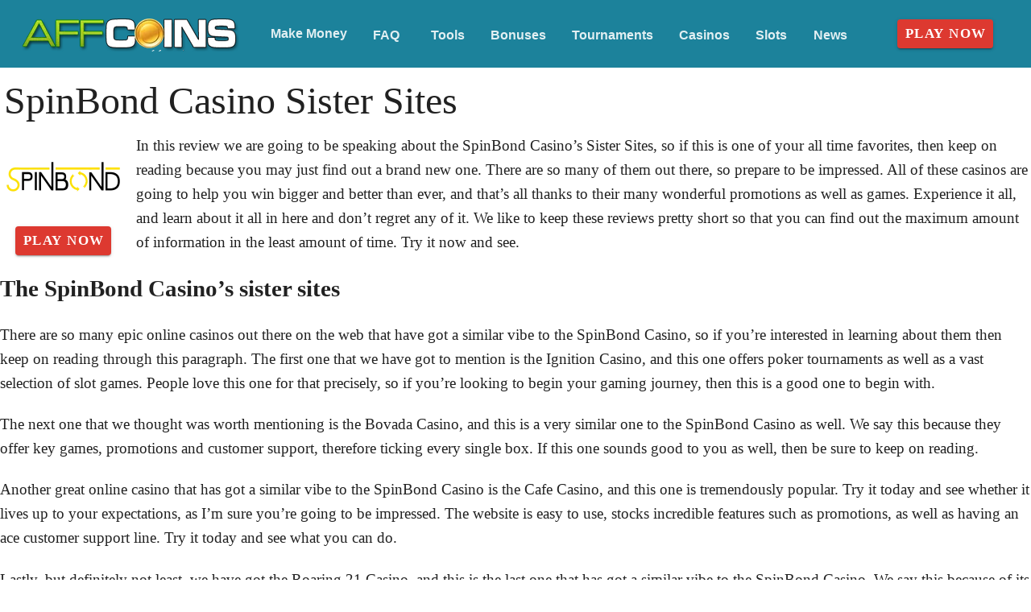

--- FILE ---
content_type: text/html;charset=utf-8
request_url: https://www.affcoins.com/spin-bond-casino-sister-sites
body_size: 14617
content:
<!DOCTYPE html><html  lang="en"><head><meta charset="utf-8">
<meta name="viewport" content="width=device-width,initial-scale=1">
<title>SpinBond Casino Sister Sites: There are a load of online casinos that are similar to the SpinBond Casino, take a look!</title>
<script type="text/javascript" async id="matomo" rel="preconnect">
  var _paq = window._paq = window._paq || [];
  /* tracker methods like "setCustomDimension" should be called before "trackPageView" */
  _paq.push(['enableLinkTracking']);
  (function() {
    var u="https://piwik4.pcsol.com/piwik/";
    _paq.push(['setTrackerUrl', u+'matomo.php']);
    _paq.push(['setSiteId', '1548']);
    var d=document, g=d.createElement('script'), s=d.getElementsByTagName('script')[0];
    g.async=true; g.src=u+'matomo.js'; s.parentNode.insertBefore(g,s);
  })();</script>
<script type="text/javascript" id="conf">window.hostBase="www.affcoins.com";</script>
<style id="vuetify-theme-stylesheet">:root {
      --v-theme-background: 255,255,255;
      --v-theme-background-overlay-multiplier: 1;
      --v-theme-surface: 28,130,155;
      --v-theme-surface-overlay-multiplier: 1;
      --v-theme-surface-bright: 255,255,255;
      --v-theme-surface-bright-overlay-multiplier: 1;
      --v-theme-surface-light: 238,238,238;
      --v-theme-surface-light-overlay-multiplier: 1;
      --v-theme-surface-variant: 66,66,66;
      --v-theme-surface-variant-overlay-multiplier: 2;
      --v-theme-on-surface-variant: 238,238,238;
      --v-theme-primary: 255,255,255;
      --v-theme-primary-overlay-multiplier: 1;
      --v-theme-primary-darken-1: 31,85,146;
      --v-theme-primary-darken-1-overlay-multiplier: 2;
      --v-theme-secondary: 72,169,166;
      --v-theme-secondary-overlay-multiplier: 1;
      --v-theme-secondary-darken-1: 1,135,134;
      --v-theme-secondary-darken-1-overlay-multiplier: 1;
      --v-theme-error: 176,0,32;
      --v-theme-error-overlay-multiplier: 2;
      --v-theme-info: 33,150,243;
      --v-theme-info-overlay-multiplier: 1;
      --v-theme-success: 76,175,80;
      --v-theme-success-overlay-multiplier: 1;
      --v-theme-warning: 251,140,0;
      --v-theme-warning-overlay-multiplier: 1;
      --v-theme-rating: 244,199,77;
      --v-theme-rating-overlay-multiplier: 1;
      --v-theme-button: 58,150,170;
      --v-theme-button-overlay-multiplier: 1;
      --v-theme-breadcrumbs: 255,255,255;
      --v-theme-breadcrumbs-overlay-multiplier: 1;
      --v-theme-linkColor: 0,159,174;
      --v-theme-linkColor-overlay-multiplier: 1;
      --v-theme-footerLinkColor: 255,255,255;
      --v-theme-footerLinkColor-overlay-multiplier: 1;
      --v-theme-jackpot: 58,150,170;
      --v-theme-jackpot-overlay-multiplier: 1;
      --v-theme-buttonTextColor: 255,255,255;
      --v-theme-buttonTextColor-overlay-multiplier: 1;
      --v-theme-buttonBackground: 58,150,170;
      --v-theme-buttonBackground-overlay-multiplier: 1;
      --v-theme-iconColor: 58,150,170;
      --v-theme-iconColor-overlay-multiplier: 1;
      --v-theme-toTop: 243,243,243;
      --v-theme-toTop-overlay-multiplier: 1;
      --v-theme-toTopHover: 22,65,98;
      --v-theme-toTopHover-overlay-multiplier: 2;
      --v-theme-footerLink: 255,255,255;
      --v-theme-footerLink-overlay-multiplier: 1;
      --v-theme-promoCategoriesLinks: 0,0,0;
      --v-theme-promoCategoriesLinks-overlay-multiplier: 2;
      --v-theme-on-background: 0,0,0;
      --v-theme-on-surface: 255,255,255;
      --v-theme-on-surface-bright: 0,0,0;
      --v-theme-on-surface-light: 0,0,0;
      --v-theme-on-primary: 0,0,0;
      --v-theme-on-primary-darken-1: 255,255,255;
      --v-theme-on-secondary: 255,255,255;
      --v-theme-on-secondary-darken-1: 255,255,255;
      --v-theme-on-error: 255,255,255;
      --v-theme-on-info: 255,255,255;
      --v-theme-on-success: 255,255,255;
      --v-theme-on-warning: 255,255,255;
      --v-theme-on-rating: 0,0,0;
      --v-theme-on-button: 255,255,255;
      --v-theme-on-breadcrumbs: 0,0,0;
      --v-theme-on-linkColor: 255,255,255;
      --v-theme-on-footerLinkColor: 0,0,0;
      --v-theme-on-jackpot: 255,255,255;
      --v-theme-on-buttonTextColor: 0,0,0;
      --v-theme-on-buttonBackground: 255,255,255;
      --v-theme-on-iconColor: 255,255,255;
      --v-theme-on-toTop: 0,0,0;
      --v-theme-on-toTopHover: 255,255,255;
      --v-theme-on-footerLink: 0,0,0;
      --v-theme-on-promoCategoriesLinks: 255,255,255;
      --v-border-color: 0, 0, 0;
      --v-border-opacity: 0.12;
      --v-high-emphasis-opacity: 0.87;
      --v-medium-emphasis-opacity: 0.6;
      --v-disabled-opacity: 0.38;
      --v-idle-opacity: 0.04;
      --v-hover-opacity: 0.04;
      --v-focus-opacity: 0.12;
      --v-selected-opacity: 0.08;
      --v-activated-opacity: 0.12;
      --v-pressed-opacity: 0.12;
      --v-dragged-opacity: 0.08;
      --v-theme-kbd: 238, 238, 238;
      --v-theme-on-kbd: 0, 0, 0;
      --v-theme-code: 245, 245, 245;
      --v-theme-on-code: 0, 0, 0;
    }
    .v-theme--light {
      color-scheme: normal;
      --v-theme-background: 255,255,255;
      --v-theme-background-overlay-multiplier: 1;
      --v-theme-surface: 28,130,155;
      --v-theme-surface-overlay-multiplier: 1;
      --v-theme-surface-bright: 255,255,255;
      --v-theme-surface-bright-overlay-multiplier: 1;
      --v-theme-surface-light: 238,238,238;
      --v-theme-surface-light-overlay-multiplier: 1;
      --v-theme-surface-variant: 66,66,66;
      --v-theme-surface-variant-overlay-multiplier: 2;
      --v-theme-on-surface-variant: 238,238,238;
      --v-theme-primary: 255,255,255;
      --v-theme-primary-overlay-multiplier: 1;
      --v-theme-primary-darken-1: 31,85,146;
      --v-theme-primary-darken-1-overlay-multiplier: 2;
      --v-theme-secondary: 72,169,166;
      --v-theme-secondary-overlay-multiplier: 1;
      --v-theme-secondary-darken-1: 1,135,134;
      --v-theme-secondary-darken-1-overlay-multiplier: 1;
      --v-theme-error: 176,0,32;
      --v-theme-error-overlay-multiplier: 2;
      --v-theme-info: 33,150,243;
      --v-theme-info-overlay-multiplier: 1;
      --v-theme-success: 76,175,80;
      --v-theme-success-overlay-multiplier: 1;
      --v-theme-warning: 251,140,0;
      --v-theme-warning-overlay-multiplier: 1;
      --v-theme-rating: 244,199,77;
      --v-theme-rating-overlay-multiplier: 1;
      --v-theme-button: 58,150,170;
      --v-theme-button-overlay-multiplier: 1;
      --v-theme-breadcrumbs: 255,255,255;
      --v-theme-breadcrumbs-overlay-multiplier: 1;
      --v-theme-linkColor: 0,159,174;
      --v-theme-linkColor-overlay-multiplier: 1;
      --v-theme-footerLinkColor: 255,255,255;
      --v-theme-footerLinkColor-overlay-multiplier: 1;
      --v-theme-jackpot: 58,150,170;
      --v-theme-jackpot-overlay-multiplier: 1;
      --v-theme-buttonTextColor: 255,255,255;
      --v-theme-buttonTextColor-overlay-multiplier: 1;
      --v-theme-buttonBackground: 58,150,170;
      --v-theme-buttonBackground-overlay-multiplier: 1;
      --v-theme-iconColor: 58,150,170;
      --v-theme-iconColor-overlay-multiplier: 1;
      --v-theme-toTop: 243,243,243;
      --v-theme-toTop-overlay-multiplier: 1;
      --v-theme-toTopHover: 22,65,98;
      --v-theme-toTopHover-overlay-multiplier: 2;
      --v-theme-footerLink: 255,255,255;
      --v-theme-footerLink-overlay-multiplier: 1;
      --v-theme-promoCategoriesLinks: 0,0,0;
      --v-theme-promoCategoriesLinks-overlay-multiplier: 2;
      --v-theme-on-background: 0,0,0;
      --v-theme-on-surface: 255,255,255;
      --v-theme-on-surface-bright: 0,0,0;
      --v-theme-on-surface-light: 0,0,0;
      --v-theme-on-primary: 0,0,0;
      --v-theme-on-primary-darken-1: 255,255,255;
      --v-theme-on-secondary: 255,255,255;
      --v-theme-on-secondary-darken-1: 255,255,255;
      --v-theme-on-error: 255,255,255;
      --v-theme-on-info: 255,255,255;
      --v-theme-on-success: 255,255,255;
      --v-theme-on-warning: 255,255,255;
      --v-theme-on-rating: 0,0,0;
      --v-theme-on-button: 255,255,255;
      --v-theme-on-breadcrumbs: 0,0,0;
      --v-theme-on-linkColor: 255,255,255;
      --v-theme-on-footerLinkColor: 0,0,0;
      --v-theme-on-jackpot: 255,255,255;
      --v-theme-on-buttonTextColor: 0,0,0;
      --v-theme-on-buttonBackground: 255,255,255;
      --v-theme-on-iconColor: 255,255,255;
      --v-theme-on-toTop: 0,0,0;
      --v-theme-on-toTopHover: 255,255,255;
      --v-theme-on-footerLink: 0,0,0;
      --v-theme-on-promoCategoriesLinks: 255,255,255;
      --v-border-color: 0, 0, 0;
      --v-border-opacity: 0.12;
      --v-high-emphasis-opacity: 0.87;
      --v-medium-emphasis-opacity: 0.6;
      --v-disabled-opacity: 0.38;
      --v-idle-opacity: 0.04;
      --v-hover-opacity: 0.04;
      --v-focus-opacity: 0.12;
      --v-selected-opacity: 0.08;
      --v-activated-opacity: 0.12;
      --v-pressed-opacity: 0.12;
      --v-dragged-opacity: 0.08;
      --v-theme-kbd: 238, 238, 238;
      --v-theme-on-kbd: 0, 0, 0;
      --v-theme-code: 245, 245, 245;
      --v-theme-on-code: 0, 0, 0;
    }
    .v-theme--dark {
      color-scheme: dark;
      --v-theme-background: 18,18,18;
      --v-theme-background-overlay-multiplier: 1;
      --v-theme-surface: 33,33,33;
      --v-theme-surface-overlay-multiplier: 1;
      --v-theme-surface-bright: 204,191,214;
      --v-theme-surface-bright-overlay-multiplier: 2;
      --v-theme-surface-light: 66,66,66;
      --v-theme-surface-light-overlay-multiplier: 1;
      --v-theme-surface-variant: 200,200,200;
      --v-theme-surface-variant-overlay-multiplier: 2;
      --v-theme-on-surface-variant: 0,0,0;
      --v-theme-primary: 33,150,243;
      --v-theme-primary-overlay-multiplier: 2;
      --v-theme-primary-darken-1: 39,124,193;
      --v-theme-primary-darken-1-overlay-multiplier: 2;
      --v-theme-secondary: 84,182,178;
      --v-theme-secondary-overlay-multiplier: 2;
      --v-theme-secondary-darken-1: 72,169,166;
      --v-theme-secondary-darken-1-overlay-multiplier: 2;
      --v-theme-error: 207,102,121;
      --v-theme-error-overlay-multiplier: 2;
      --v-theme-info: 33,150,243;
      --v-theme-info-overlay-multiplier: 2;
      --v-theme-success: 76,175,80;
      --v-theme-success-overlay-multiplier: 2;
      --v-theme-warning: 251,140,0;
      --v-theme-warning-overlay-multiplier: 2;
      --v-theme-on-background: 255,255,255;
      --v-theme-on-surface: 255,255,255;
      --v-theme-on-surface-bright: 0,0,0;
      --v-theme-on-surface-light: 255,255,255;
      --v-theme-on-primary: 255,255,255;
      --v-theme-on-primary-darken-1: 255,255,255;
      --v-theme-on-secondary: 255,255,255;
      --v-theme-on-secondary-darken-1: 255,255,255;
      --v-theme-on-error: 255,255,255;
      --v-theme-on-info: 255,255,255;
      --v-theme-on-success: 255,255,255;
      --v-theme-on-warning: 255,255,255;
      --v-border-color: 255, 255, 255;
      --v-border-opacity: 0.12;
      --v-high-emphasis-opacity: 1;
      --v-medium-emphasis-opacity: 0.7;
      --v-disabled-opacity: 0.5;
      --v-idle-opacity: 0.1;
      --v-hover-opacity: 0.04;
      --v-focus-opacity: 0.12;
      --v-selected-opacity: 0.08;
      --v-activated-opacity: 0.12;
      --v-pressed-opacity: 0.16;
      --v-dragged-opacity: 0.08;
      --v-theme-kbd: 66, 66, 66;
      --v-theme-on-kbd: 255, 255, 255;
      --v-theme-code: 52, 52, 52;
      --v-theme-on-code: 204, 204, 204;
    }
    .bg-background {
      --v-theme-overlay-multiplier: var(--v-theme-background-overlay-multiplier);
      background-color: rgb(var(--v-theme-background)) !important;
      color: rgb(var(--v-theme-on-background)) !important;
    }
    .bg-surface {
      --v-theme-overlay-multiplier: var(--v-theme-surface-overlay-multiplier);
      background-color: rgb(var(--v-theme-surface)) !important;
      color: rgb(var(--v-theme-on-surface)) !important;
    }
    .bg-surface-bright {
      --v-theme-overlay-multiplier: var(--v-theme-surface-bright-overlay-multiplier);
      background-color: rgb(var(--v-theme-surface-bright)) !important;
      color: rgb(var(--v-theme-on-surface-bright)) !important;
    }
    .bg-surface-light {
      --v-theme-overlay-multiplier: var(--v-theme-surface-light-overlay-multiplier);
      background-color: rgb(var(--v-theme-surface-light)) !important;
      color: rgb(var(--v-theme-on-surface-light)) !important;
    }
    .bg-surface-variant {
      --v-theme-overlay-multiplier: var(--v-theme-surface-variant-overlay-multiplier);
      background-color: rgb(var(--v-theme-surface-variant)) !important;
      color: rgb(var(--v-theme-on-surface-variant)) !important;
    }
    .bg-primary {
      --v-theme-overlay-multiplier: var(--v-theme-primary-overlay-multiplier);
      background-color: rgb(var(--v-theme-primary)) !important;
      color: rgb(var(--v-theme-on-primary)) !important;
    }
    .bg-primary-darken-1 {
      --v-theme-overlay-multiplier: var(--v-theme-primary-darken-1-overlay-multiplier);
      background-color: rgb(var(--v-theme-primary-darken-1)) !important;
      color: rgb(var(--v-theme-on-primary-darken-1)) !important;
    }
    .bg-secondary {
      --v-theme-overlay-multiplier: var(--v-theme-secondary-overlay-multiplier);
      background-color: rgb(var(--v-theme-secondary)) !important;
      color: rgb(var(--v-theme-on-secondary)) !important;
    }
    .bg-secondary-darken-1 {
      --v-theme-overlay-multiplier: var(--v-theme-secondary-darken-1-overlay-multiplier);
      background-color: rgb(var(--v-theme-secondary-darken-1)) !important;
      color: rgb(var(--v-theme-on-secondary-darken-1)) !important;
    }
    .bg-error {
      --v-theme-overlay-multiplier: var(--v-theme-error-overlay-multiplier);
      background-color: rgb(var(--v-theme-error)) !important;
      color: rgb(var(--v-theme-on-error)) !important;
    }
    .bg-info {
      --v-theme-overlay-multiplier: var(--v-theme-info-overlay-multiplier);
      background-color: rgb(var(--v-theme-info)) !important;
      color: rgb(var(--v-theme-on-info)) !important;
    }
    .bg-success {
      --v-theme-overlay-multiplier: var(--v-theme-success-overlay-multiplier);
      background-color: rgb(var(--v-theme-success)) !important;
      color: rgb(var(--v-theme-on-success)) !important;
    }
    .bg-warning {
      --v-theme-overlay-multiplier: var(--v-theme-warning-overlay-multiplier);
      background-color: rgb(var(--v-theme-warning)) !important;
      color: rgb(var(--v-theme-on-warning)) !important;
    }
    .bg-rating {
      --v-theme-overlay-multiplier: var(--v-theme-rating-overlay-multiplier);
      background-color: rgb(var(--v-theme-rating)) !important;
      color: rgb(var(--v-theme-on-rating)) !important;
    }
    .bg-button {
      --v-theme-overlay-multiplier: var(--v-theme-button-overlay-multiplier);
      background-color: rgb(var(--v-theme-button)) !important;
      color: rgb(var(--v-theme-on-button)) !important;
    }
    .bg-breadcrumbs {
      --v-theme-overlay-multiplier: var(--v-theme-breadcrumbs-overlay-multiplier);
      background-color: rgb(var(--v-theme-breadcrumbs)) !important;
      color: rgb(var(--v-theme-on-breadcrumbs)) !important;
    }
    .bg-linkColor {
      --v-theme-overlay-multiplier: var(--v-theme-linkColor-overlay-multiplier);
      background-color: rgb(var(--v-theme-linkColor)) !important;
      color: rgb(var(--v-theme-on-linkColor)) !important;
    }
    .bg-footerLinkColor {
      --v-theme-overlay-multiplier: var(--v-theme-footerLinkColor-overlay-multiplier);
      background-color: rgb(var(--v-theme-footerLinkColor)) !important;
      color: rgb(var(--v-theme-on-footerLinkColor)) !important;
    }
    .bg-jackpot {
      --v-theme-overlay-multiplier: var(--v-theme-jackpot-overlay-multiplier);
      background-color: rgb(var(--v-theme-jackpot)) !important;
      color: rgb(var(--v-theme-on-jackpot)) !important;
    }
    .bg-buttonTextColor {
      --v-theme-overlay-multiplier: var(--v-theme-buttonTextColor-overlay-multiplier);
      background-color: rgb(var(--v-theme-buttonTextColor)) !important;
      color: rgb(var(--v-theme-on-buttonTextColor)) !important;
    }
    .bg-buttonBackground {
      --v-theme-overlay-multiplier: var(--v-theme-buttonBackground-overlay-multiplier);
      background-color: rgb(var(--v-theme-buttonBackground)) !important;
      color: rgb(var(--v-theme-on-buttonBackground)) !important;
    }
    .bg-iconColor {
      --v-theme-overlay-multiplier: var(--v-theme-iconColor-overlay-multiplier);
      background-color: rgb(var(--v-theme-iconColor)) !important;
      color: rgb(var(--v-theme-on-iconColor)) !important;
    }
    .bg-toTop {
      --v-theme-overlay-multiplier: var(--v-theme-toTop-overlay-multiplier);
      background-color: rgb(var(--v-theme-toTop)) !important;
      color: rgb(var(--v-theme-on-toTop)) !important;
    }
    .bg-toTopHover {
      --v-theme-overlay-multiplier: var(--v-theme-toTopHover-overlay-multiplier);
      background-color: rgb(var(--v-theme-toTopHover)) !important;
      color: rgb(var(--v-theme-on-toTopHover)) !important;
    }
    .bg-footerLink {
      --v-theme-overlay-multiplier: var(--v-theme-footerLink-overlay-multiplier);
      background-color: rgb(var(--v-theme-footerLink)) !important;
      color: rgb(var(--v-theme-on-footerLink)) !important;
    }
    .bg-promoCategoriesLinks {
      --v-theme-overlay-multiplier: var(--v-theme-promoCategoriesLinks-overlay-multiplier);
      background-color: rgb(var(--v-theme-promoCategoriesLinks)) !important;
      color: rgb(var(--v-theme-on-promoCategoriesLinks)) !important;
    }
    .text-background {
      color: rgb(var(--v-theme-background)) !important;
    }
    .border-background {
      --v-border-color: var(--v-theme-background);
    }
    .text-surface {
      color: rgb(var(--v-theme-surface)) !important;
    }
    .border-surface {
      --v-border-color: var(--v-theme-surface);
    }
    .text-surface-bright {
      color: rgb(var(--v-theme-surface-bright)) !important;
    }
    .border-surface-bright {
      --v-border-color: var(--v-theme-surface-bright);
    }
    .text-surface-light {
      color: rgb(var(--v-theme-surface-light)) !important;
    }
    .border-surface-light {
      --v-border-color: var(--v-theme-surface-light);
    }
    .text-surface-variant {
      color: rgb(var(--v-theme-surface-variant)) !important;
    }
    .border-surface-variant {
      --v-border-color: var(--v-theme-surface-variant);
    }
    .on-surface-variant {
      color: rgb(var(--v-theme-on-surface-variant)) !important;
    }
    .text-primary {
      color: rgb(var(--v-theme-primary)) !important;
    }
    .border-primary {
      --v-border-color: var(--v-theme-primary);
    }
    .text-primary-darken-1 {
      color: rgb(var(--v-theme-primary-darken-1)) !important;
    }
    .border-primary-darken-1 {
      --v-border-color: var(--v-theme-primary-darken-1);
    }
    .text-secondary {
      color: rgb(var(--v-theme-secondary)) !important;
    }
    .border-secondary {
      --v-border-color: var(--v-theme-secondary);
    }
    .text-secondary-darken-1 {
      color: rgb(var(--v-theme-secondary-darken-1)) !important;
    }
    .border-secondary-darken-1 {
      --v-border-color: var(--v-theme-secondary-darken-1);
    }
    .text-error {
      color: rgb(var(--v-theme-error)) !important;
    }
    .border-error {
      --v-border-color: var(--v-theme-error);
    }
    .text-info {
      color: rgb(var(--v-theme-info)) !important;
    }
    .border-info {
      --v-border-color: var(--v-theme-info);
    }
    .text-success {
      color: rgb(var(--v-theme-success)) !important;
    }
    .border-success {
      --v-border-color: var(--v-theme-success);
    }
    .text-warning {
      color: rgb(var(--v-theme-warning)) !important;
    }
    .border-warning {
      --v-border-color: var(--v-theme-warning);
    }
    .text-rating {
      color: rgb(var(--v-theme-rating)) !important;
    }
    .border-rating {
      --v-border-color: var(--v-theme-rating);
    }
    .text-button {
      color: rgb(var(--v-theme-button)) !important;
    }
    .border-button {
      --v-border-color: var(--v-theme-button);
    }
    .text-breadcrumbs {
      color: rgb(var(--v-theme-breadcrumbs)) !important;
    }
    .border-breadcrumbs {
      --v-border-color: var(--v-theme-breadcrumbs);
    }
    .text-linkColor {
      color: rgb(var(--v-theme-linkColor)) !important;
    }
    .border-linkColor {
      --v-border-color: var(--v-theme-linkColor);
    }
    .text-footerLinkColor {
      color: rgb(var(--v-theme-footerLinkColor)) !important;
    }
    .border-footerLinkColor {
      --v-border-color: var(--v-theme-footerLinkColor);
    }
    .text-jackpot {
      color: rgb(var(--v-theme-jackpot)) !important;
    }
    .border-jackpot {
      --v-border-color: var(--v-theme-jackpot);
    }
    .text-buttonTextColor {
      color: rgb(var(--v-theme-buttonTextColor)) !important;
    }
    .border-buttonTextColor {
      --v-border-color: var(--v-theme-buttonTextColor);
    }
    .text-buttonBackground {
      color: rgb(var(--v-theme-buttonBackground)) !important;
    }
    .border-buttonBackground {
      --v-border-color: var(--v-theme-buttonBackground);
    }
    .text-iconColor {
      color: rgb(var(--v-theme-iconColor)) !important;
    }
    .border-iconColor {
      --v-border-color: var(--v-theme-iconColor);
    }
    .text-toTop {
      color: rgb(var(--v-theme-toTop)) !important;
    }
    .border-toTop {
      --v-border-color: var(--v-theme-toTop);
    }
    .text-toTopHover {
      color: rgb(var(--v-theme-toTopHover)) !important;
    }
    .border-toTopHover {
      --v-border-color: var(--v-theme-toTopHover);
    }
    .text-footerLink {
      color: rgb(var(--v-theme-footerLink)) !important;
    }
    .border-footerLink {
      --v-border-color: var(--v-theme-footerLink);
    }
    .text-promoCategoriesLinks {
      color: rgb(var(--v-theme-promoCategoriesLinks)) !important;
    }
    .border-promoCategoriesLinks {
      --v-border-color: var(--v-theme-promoCategoriesLinks);
    }
    .on-background {
      color: rgb(var(--v-theme-on-background)) !important;
    }
    .on-surface {
      color: rgb(var(--v-theme-on-surface)) !important;
    }
    .on-surface-bright {
      color: rgb(var(--v-theme-on-surface-bright)) !important;
    }
    .on-surface-light {
      color: rgb(var(--v-theme-on-surface-light)) !important;
    }
    .on-primary {
      color: rgb(var(--v-theme-on-primary)) !important;
    }
    .on-primary-darken-1 {
      color: rgb(var(--v-theme-on-primary-darken-1)) !important;
    }
    .on-secondary {
      color: rgb(var(--v-theme-on-secondary)) !important;
    }
    .on-secondary-darken-1 {
      color: rgb(var(--v-theme-on-secondary-darken-1)) !important;
    }
    .on-error {
      color: rgb(var(--v-theme-on-error)) !important;
    }
    .on-info {
      color: rgb(var(--v-theme-on-info)) !important;
    }
    .on-success {
      color: rgb(var(--v-theme-on-success)) !important;
    }
    .on-warning {
      color: rgb(var(--v-theme-on-warning)) !important;
    }
    .on-rating {
      color: rgb(var(--v-theme-on-rating)) !important;
    }
    .on-button {
      color: rgb(var(--v-theme-on-button)) !important;
    }
    .on-breadcrumbs {
      color: rgb(var(--v-theme-on-breadcrumbs)) !important;
    }
    .on-linkColor {
      color: rgb(var(--v-theme-on-linkColor)) !important;
    }
    .on-footerLinkColor {
      color: rgb(var(--v-theme-on-footerLinkColor)) !important;
    }
    .on-jackpot {
      color: rgb(var(--v-theme-on-jackpot)) !important;
    }
    .on-buttonTextColor {
      color: rgb(var(--v-theme-on-buttonTextColor)) !important;
    }
    .on-buttonBackground {
      color: rgb(var(--v-theme-on-buttonBackground)) !important;
    }
    .on-iconColor {
      color: rgb(var(--v-theme-on-iconColor)) !important;
    }
    .on-toTop {
      color: rgb(var(--v-theme-on-toTop)) !important;
    }
    .on-toTopHover {
      color: rgb(var(--v-theme-on-toTopHover)) !important;
    }
    .on-footerLink {
      color: rgb(var(--v-theme-on-footerLink)) !important;
    }
    .on-promoCategoriesLinks {
      color: rgb(var(--v-theme-on-promoCategoriesLinks)) !important;
    }
</style>
<link integrity="sha384-RMDD/FBgIi2MbuLKkZrI85t44AVZwpRE3NgkeaNPYOdIajk1w1GZnj5oPUi4ouJQ" rel="stylesheet" href="/_nuxt/entry.mwxxrwQ1.css" crossorigin>
<link integrity="sha384-WBZy2sCaauHEjHWB7T+x37K8f1AqOAl3QcOj1tlP8pd0UziYi9ZZ6h+3K+1hhvoG" rel="stylesheet" href="/_nuxt/default.Dh4k_uXs.css" crossorigin>
<link integrity="sha384-bmx4fDLUegeUsT1QVLz2+UtK863qSiTpHnO5DUgK+6eHptJ9IzRQ7999BiNOaQpO" rel="stylesheet" href="/_nuxt/VList.DyIicCod.css" crossorigin>
<link integrity="sha384-19RGY96LnGlpSJXjjRshtTHl/oNbYV8jM2E61h0BfJn3qW07/2+BajpTKuGDM2/4" rel="stylesheet" href="/_nuxt/VListItem.BVrEcM7x.css" crossorigin>
<link integrity="sha384-fBTYzD20YBQAyEgtjGdwGCB4FyJhdYDSKDv8HH1czLg306o6oWrcX4xR2MSij+Dn" rel="stylesheet" href="/_nuxt/dimensions.CPAKs93C.css" crossorigin>
<link integrity="sha384-7AufNcxX2h9hPjJBRiK4WUzhii7fYY0ilotr/un5j+LsTTF5P+iofC76JM5rkY8c" rel="stylesheet" href="/_nuxt/VAvatar.vl36dbsm.css" crossorigin>
<link integrity="sha384-7H2aRxe6zO++f6Rij87mbYnJhl7H3P3YbPcZmG7mH8ICWMKrgjvgWRG7Wwek7hrU" rel="stylesheet" href="/_nuxt/index.ad0yf_Vh.css" crossorigin>
<link integrity="sha384-UgSd2IV1COa4jiH+Zh9+tIE5XuZqZBLy+L9/GAaqaPTk0dcAlGzTOYkC/xwgd7rn" rel="stylesheet" href="/_nuxt/VBtn.dNMjJT-Y.css" crossorigin>
<link integrity="sha384-ZFh9YZHWtfxDuj3ERBmyls5YGDxIkHOKnVKfSQIRcAqIbxIPvLvIiSKxuK4ZQCex" rel="stylesheet" href="/_nuxt/Breadcrumbs.BH7W0eFp.css" crossorigin>
<link integrity="sha384-mV1dfG8r1RSSvnUwDVLmggWpFwT3ZWOayo2ZyWjYFn2RwL8CJazPp7RjyyV/MXj9" rel="stylesheet" href="/_nuxt/SmartLink.BpAGF13P.css" crossorigin>
<link integrity="sha384-On2ydsTCoNYo3/Li+MEetNVgNLvDwHz2gK4TvXCbXwMkrZxL6jT5JWnth2luld5S" rel="stylesheet" href="/_nuxt/Rating.CPOd4D6x.css" crossorigin>
<link integrity="sha384-I8K1QhMyboxeK7gtRfNiDkNZWbn1JGoKAYx9aMKU9dgjD38EAosgbbkwIlDV9UKw" rel="stylesheet" href="/_nuxt/VRow.7zN8MVSi.css" crossorigin>
<link integrity="sha384-shT3giSqB94NRGoSpVg0hgmOnUt6cJfrgLOAW7O5tjKI1wqMSGqR2c14oDO/Yz3v" rel="stylesheet" href="/_nuxt/VCard.DxQnWvIp.css" crossorigin>
<link integrity="sha384-N7RFPkFX91GtyeaNdccuUDt1G45m0elZC+idIEjYfFvsIKXrdzPr0/7SkfkUN/xc" rel="stylesheet" href="/_nuxt/Banner.p7R4F2_8.css" crossorigin>
<link integrity="sha384-CVSGJcSiyPUc/xFgTe45x7qYgWNNnANJ6VFdM0ssGcCpRH0Ot4jdBqksuh9Wvqfj" rel="stylesheet" href="/_nuxt/StructurizerTree.CDSmcIE6.css" crossorigin>
<link integrity="sha384-LW/G4SmZgOZVzdx6m/u27nTBaQYJUtwLnGm5MP1p1rhjD+U8VRTPbNOTB+9sDMEC" rel="stylesheet" href="/_nuxt/NestedMenuItem.DmPEmSi-.css" crossorigin>
<link integrity="sha384-eSN+9I8KSZfaLa0Ae6/Hj6q0Kuu4b2qwNy7PRpd2gq4Ri3kSLJZVpcdYiX6MY0nm" rel="stylesheet" href="/_nuxt/PromoCategories.BOaw1GDg.css" crossorigin>
<link rel="preload" as="image" href="https://www.affcoins.com/files_default/banners/5/3/0/3/mobile-offer.avif" media="screen and (max-width: 1199px)" fetchpriority="high">
<link integrity="sha384-hglWZJtNfsHnDTD7tHXL/nW/4obbKSIqXFQ6pGGLFgbEeEMJwXrGINXxIA1GdmSV" rel="modulepreload" as="script" crossorigin href="/_nuxt/mLNvfQaD.js">
<link integrity="sha384-RSbTTp5yxhKaAQcjUV8oGijhTIWF6GS9fgwKWJXk7y3efIGcJmilsh8fl4nXQWGD" rel="modulepreload" as="script" crossorigin href="/_nuxt/De6awypr.js">
<link integrity="sha384-3boJ6Zcvd5nQzeNU4WfnViMT5qLe645gJVusosNVaAQwPYT1rN03R6uHozMIUG75" rel="modulepreload" as="script" crossorigin href="/_nuxt/CAexbyaY.js">
<link integrity="sha384-+BkPjTZ4Qgrabtzf2z2XQ9gZ4YILT2uRgR8O3bDKvQIcSiZ/8k8pcVGPx6vX23od" rel="modulepreload" as="script" crossorigin href="/_nuxt/Crtixtvg.js">
<link integrity="sha384-bRDI94o6YvhSrnjWX8QxVqP5D/ibhp19F4GlnWeiHBnh2tif5RiPXf4SdRNcztey" rel="modulepreload" as="script" crossorigin href="/_nuxt/Dh2g03mm.js">
<link integrity="sha384-wyfujC4EzOfvnqGN+QEgJmNGELRCBxCaG/mzdPgZ0jcDBNFIFNvdRjRfZXSuFxD/" rel="modulepreload" as="script" crossorigin href="/_nuxt/BDMB1UfE.js">
<link integrity="sha384-Wv70E9y8c13vw1FSZFK3cevr3T9GUhuOnlP2A2g9LP+WzMfLfJt/BUhr1oITzCIs" rel="modulepreload" as="script" crossorigin href="/_nuxt/dElWh-Nu.js">
<link integrity="sha384-p9qRaghHwm12vutK6w21GsSmEbQxAKA1DgXafabY6FWgdDk+DNTTiWeBFpz+lt1y" rel="modulepreload" as="script" crossorigin href="/_nuxt/CnAXj839.js">
<link integrity="sha384-QZcgvoqVcWk/B3o3UGQY4rCht+P6dfA1nhvdLYbrdGMLD31pjWNjso78bIxOVSTP" rel="modulepreload" as="script" crossorigin href="/_nuxt/sZV7MTuD.js">
<link integrity="sha384-dVufs5EOgVhzPQkgxW9G4nw0PMwiZlbP2VOkH0cVzX1IuoG9tlj6EzDB2e0k9pl1" rel="modulepreload" as="script" crossorigin href="/_nuxt/kbvcKUdQ.js">
<link integrity="sha384-1OLp/xTWNh5QWod3b1G2nuMkJT/1HBBQSTETQtJ7pnDZHJjfjX5W62gXWUaiHWzi" rel="modulepreload" as="script" crossorigin href="/_nuxt/CcwR3_yz.js">
<link integrity="sha384-F8LUQ8bs3meJ6AnlmjNBDyjmbaOfiVERuGKVBVok6iRu5q1u4cEvj6b0NcIUhWe5" rel="modulepreload" as="script" crossorigin href="/_nuxt/D8z5-sCM.js">
<link integrity="sha384-alkOtrW9Und1IfjYt8R/GiWu2y6paPXL0uhM25VjLw8KeFDnXbo4YDEBcV5IbRiD" rel="modulepreload" as="script" crossorigin href="/_nuxt/baS0x_yA.js">
<link integrity="sha384-5q2xSfSHWHBIlwy4oycz25dUV3Ncfq1pVamUcvd6Am8jqlngiNDeUirPG6JqvV6n" rel="modulepreload" as="script" crossorigin href="/_nuxt/CQUy98Z7.js">
<link integrity="sha384-eTam8XjKsBbrNZGTBfbFDMPkX1gurmuWZpQ09QoJrjO/Q4stE3ZeZwaNaHm/etoo" rel="modulepreload" as="script" crossorigin href="/_nuxt/7tG7qHdy.js">
<link integrity="sha384-WO/IJkF4pSkhGHGKEIgvwLp7Hu879EUm5I7wf/LMVwm979slKXB0HYLAGwdXykYt" rel="modulepreload" as="script" crossorigin href="/_nuxt/CKXDF6Si.js">
<link integrity="sha384-xSYsJjEMZyeT+5L1s+vE9w6mxRl7vwpXocSWBkmhS5hd/KSjIiLgdyVJ+KlHkiXA" rel="modulepreload" as="script" crossorigin href="/_nuxt/-X8EUSkJ.js">
<link integrity="sha384-fFI49kAnOox+PnKH5jBQAV4brctrh4+VubT0VOXevLMxNE7btC4r4z73+jgSo3Dk" rel="modulepreload" as="script" crossorigin href="/_nuxt/ChzP8uKq.js">
<link integrity="sha384-wzjuTkx4xe8QnmG3xhU0HoCESj2vyxFc1+Yu4gWUYDwve9YrDNPt2ROkDlME4EQI" rel="modulepreload" as="script" crossorigin href="/_nuxt/BYN6dpwz.js">
<link integrity="sha384-LPyfXfUlM2UNYs1/gFKl31H8HQfnJl9L9Y5e7AwXC3dJjXQgAEGIE7YFtkpzlqBi" rel="modulepreload" as="script" crossorigin href="/_nuxt/Dh8Ihbe6.js">
<link integrity="sha384-yO7loKaVAoRilQqgjHS3SPBAcFCjApxzrlOFSYThrf1hA8wOTPOY43JhAwMmr1om" rel="modulepreload" as="script" crossorigin href="/_nuxt/DosjE3qb.js">
<link integrity="sha384-0BsT50o/081M5+kVixxCwbJDHROCiRhvVMNVW0eRsdONMJ87ueToexmYXgASjmyC" rel="modulepreload" as="script" crossorigin href="/_nuxt/OS48m7j6.js">
<link integrity="sha384-UJp4A5AES+9+iTsi900uhloWnt5CTuZNmKMfSRGNTnckxg8CHb5llxN6DYQGeSer" rel="modulepreload" as="script" crossorigin href="/_nuxt/Bl0QRPlY.js">
<link integrity="sha384-LgDW45ovJZhnr4KyBoXW9WVh5rI3u0Sc7vyHq44s7d2CJ2Ss2NfXlDvSU84xcT/0" rel="modulepreload" as="script" crossorigin href="/_nuxt/Cz-i_bcr.js">
<link integrity="sha384-g0G5BOQY0RPn4027KoLUWQNWEEUmiNYHLKfkEAZY+GIyDmOFeSJsaToGWiXAQiJJ" rel="modulepreload" as="script" crossorigin href="/_nuxt/Cv2vXO0W.js">
<link integrity="sha384-9mqW5ulZ5iTC5Up3lWqEj6ifO6mqWXpIrDu8f95OsXL/iWw/kZ1h/uhSMlSyfSqy" rel="modulepreload" as="script" crossorigin href="/_nuxt/cK7FhYp9.js">
<link integrity="sha384-ATgzVChf0yEWGHQGgUobstqSr3+5/sITXqHGwDFxzpdexFiPxxG8lLcmOsLngR1k" rel="modulepreload" as="script" crossorigin href="/_nuxt/DWptQT7s.js">
<link integrity="sha384-qkLOu1dQlSuQlqaHaR6Rlodow1KPl2LkEGVVRTryhhxxsmhQV8unk0pWpzH2LK/P" rel="modulepreload" as="script" crossorigin href="/_nuxt/Df62oS-k.js">
<link integrity="sha384-dUk3WnBNNH1duzKOAk8Lmpu3ZjmJK/k2hhYd0YwUM4sCg+di9YkGv99HfDl5knk/" rel="modulepreload" as="script" crossorigin href="/_nuxt/CvjgSWSv.js">
<link integrity="sha384-nmQTjVf1/zazpwRuBSUDRswXoS6RPSWoeT/LjPaqBSW2qQloPHHj6DXJRTDIblOF" rel="modulepreload" as="script" crossorigin href="/_nuxt/DukrHI9F.js">
<link integrity="sha384-rz20DDs9d1ivOVJHSPAnFpIEU7qbGSRulyW5zK6ZCCeZdURK+iEtPPdQ63ZKv3I0" rel="modulepreload" as="script" crossorigin href="/_nuxt/BDDkK4TC.js">
<link integrity="sha384-OhvB1YFapjYNxEWRaUnsGlEWqKs7PQ8AKMsqcQqIMA93xsNEQhmuU9wStz9hN5IN" rel="modulepreload" as="script" crossorigin href="/_nuxt/DlAUqK2U.js">
<link integrity="sha384-ajYg2w+bHrt5SbGshy8Xt3EfGxt8Rm42OdvrjGv/9M6J60Zt/VPkeYuIiOzrbXa/" rel="modulepreload" as="script" crossorigin href="/_nuxt/B3rXaMIC.js">
<link integrity="sha384-u0QpsjhmX7IBLHc+8deX7kHJ0n8cnm2rvIww1XbazF/6QH+b0Ig+QXYPeRFz3zRi" rel="modulepreload" as="script" crossorigin href="/_nuxt/Ddy8rJaB.js">
<link integrity="sha384-bc+QGs4w9+gxSuArlaRQ5cpTfQn2fA0UVMVldOzJ1EzHxDqJVlRU80RL3O+sC5jn" rel="modulepreload" as="script" crossorigin href="/_nuxt/BwvVdzdL.js">
<link integrity="sha384-yc1lvuUuG6pLXAaHxm7o31x48APRHjn/CutTiPYASv2anisL5XWrMmCJc9p4JP7X" rel="modulepreload" as="script" crossorigin href="/_nuxt/CI0fM1Rc.js">
<link integrity="sha384-ZCNgYNeXMjqthpmHxRe51MzauscpLDhEW+8+BSp5W0xFCfkczOFl6RRNj8sefGQR" rel="modulepreload" as="script" crossorigin href="/_nuxt/sgrBrZGR.js">
<link integrity="sha384-eyofugnGg7znqPGn96QCnRV+VOUI4ydjr0Fiu4yROwaxOoG2mnoJXarwX+Wc//R3" rel="modulepreload" as="script" crossorigin href="/_nuxt/B3sKBbvX.js">
<link integrity="sha384-+h6g20eKA6eYlgVbUTU+8QEWTsj9WA8KBdkcGv19hIID6wNZTJW1dMrEO7v4h+/g" rel="modulepreload" as="script" crossorigin href="/_nuxt/BknUdRrI.js">
<link integrity="sha384-bQzFUrlmXrXDnPiMMSEOVtVEVF4NG51FqwqKwJW3k/A27Ua96oSTY/IFoJNYnJ0R" rel="modulepreload" as="script" crossorigin href="/_nuxt/CE6yxQcR.js">
<link integrity="sha384-YIogIjmRkK8OuzZFni/p5Gf2zFDvqjrf7W4pvpAEKPEnELzKbCjhCIuAMoxyMhPR" rel="modulepreload" as="script" crossorigin href="/_nuxt/DvlNwONd.js">
<link integrity="sha384-ZFMRRXTiZkJO+sJ//JhSbF/gvRUjHc9+xv1ylxyeZHaUguV2xFznqPsuGeDHDLkz" rel="modulepreload" as="script" crossorigin href="/_nuxt/Dnxu5myW.js">
<link integrity="sha384-0qI7x4Pjqjj0AeE8dIhQUTfElUp/2IMx8Vl8X/cREdyAfHNwpbKCxtpUHFbt5p8w" rel="preload" as="fetch" fetchpriority="low" crossorigin="anonymous" href="/_nuxt/builds/meta/2d35fe8d-36a2-4da6-9318-459cf47ffcba.json">
<script integrity="sha384-hglWZJtNfsHnDTD7tHXL/nW/4obbKSIqXFQ6pGGLFgbEeEMJwXrGINXxIA1GdmSV" type="module" src="/_nuxt/mLNvfQaD.js" crossorigin></script>
<meta name="theme-color" content="#ffffff">
<link rel="icon" type="image/x-icon" href="/favicon.ico">
<link rel="canonical" href="https://www.affcoins.com/spin-bond-casino-sister-sites">
<link rel="manifest" href="/api/pwa/manifest.webmanifest">
<meta name="description" content="In here we discuss all of the similar online casinos that are like the SpinBond Casino, so chance it now and see what you can do. You're going to love it in here.">
<meta name="og:url" content="https://www.affcoins.com/spin-bond-casino-sister-sites">
<meta name="og:title" content="SpinBond Casino Sister Sites: There are a load of online casinos that are similar to the SpinBond Casino, take a look!">
<meta name="og:description" content="In here we discuss all of the similar online casinos that are like the SpinBond Casino, so chance it now and see what you can do. You're going to love it in here.">
<script type="application/ld+json">{"@context":"http://schema.org/","@type":"Article","headline":"SpinBond Casino Sister Sites","author":{"@type":"Organization","name":"www.affcoins.com"},"publisher":{"@type":"Organization","logo":{"@type":"ImageObject","url":"/files/www.affcoins.com/logo.png"},"name":"www.affcoins.com"},"dateModified":"2023-12-19T14:43:09.087Z","datePublished":"2023-12-19T14:39:46.683Z"}</script></head><body><div id="__nuxt"><!--[--><span></span><div class="v-application v-theme--light v-layout v-layout--full-height v-locale--is-ltr" style=""><div class="v-application__wrap"><!--[--><header class="v-toolbar v-toolbar--collapse-start v-toolbar--flat v-toolbar--density-default v-theme--light v-locale--is-ltr v-app-bar" style="top:0;z-index:1004;transform:translateY(0%);position:fixed;transition:none !important;"><!----><!--[--><div class="v-toolbar__content" style="height:84px;"><!----><!----><!--[--><div class="v-row v-row--no-gutters align-center mx-auto container" style=""><div class="v-col-2 d-lg-none d-flex justify-center" aria-label="menu"><button type="button" class="v-btn v-btn--icon v-theme--light v-btn--density-default v-btn--size-default v-btn--variant-text" style="color:#fff;caret-color:#fff;" id="menu-activator" aria-label="menu"><!--[--><span class="v-btn__overlay"></span><span class="v-btn__underlay"></span><!--]--><!----><span class="v-btn__content" data-no-activator><i class="v-icon notranslate v-theme--light v-icon--size-default" style="" aria-hidden="true"><svg class="v-icon__svg" xmlns="http://www.w3.org/2000/svg" viewBox="0 0 24 24" role="img" aria-hidden="true"><path d="M3,6H21V8H3V6M3,11H21V13H3V11M3,16H21V18H3V16Z"></path></svg></i></span><!----><!----></button></div><div class="v-col-md-7 v-col-lg-3 v-col-xl-2 v-col-6 d-flex justify-center" style=""><a href="/" aria-label="home"><picture class="logo"><source type="image/avif" srcset="/files/www.affcoins.com/img/logo.avif"><source type="image/webp" srcset="/files/www.affcoins.com/img/logo.webp"><img src="/files/www.affcoins.com/img/logo.png" alt="Home" width="280" height="84"></picture></a></div><div class="v-col-md-7 v-col-lg-7 v-col-xl-8 v-col-7 d-none d-lg-block" style=""><div class="v-list v-list--nav v-theme--light v-list--density-default v-list--one-line d-flex" style="width:100%;" tabindex="0" role="list" aria-label="menu"><!--[--><!--[--><!--[--><a href="/makemoney" class="v-list-item v-list-item--link v-list-item--nav v-theme--light v-list-item--density-default v-list-item--one-line v-list-item--rounded v-list-item--variant-text inner-link" style="" tabindex="-2" aria-selected="false" role="option" aria-label="Make Money"><!--[--><span class="v-list-item__overlay"></span><span class="v-list-item__underlay"></span><!--]--><!----><div class="v-list-item__content" data-no-activator><!----><!----><!--[-->Make Money<!--]--></div><!----></a><!--]--><!--[--><a href="/faq" class="v-list-item v-list-item--link v-list-item--nav v-theme--light v-list-item--density-default v-list-item--one-line v-list-item--rounded v-list-item--variant-text inner-link" style="" tabindex="-2" aria-selected="false" role="option" aria-label="FAQ"><!--[--><span class="v-list-item__overlay"></span><span class="v-list-item__underlay"></span><!--]--><!----><div class="v-list-item__content" data-no-activator><!----><!----><!--[-->FAQ<!--]--></div><!----></a><!--]--><!--[--><a href="/tools" class="v-list-item v-list-item--link v-list-item--nav v-theme--light v-list-item--density-default v-list-item--one-line v-list-item--rounded v-list-item--variant-text inner-link" style="" tabindex="-2" aria-selected="false" role="option" aria-label="Tools"><!--[--><span class="v-list-item__overlay"></span><span class="v-list-item__underlay"></span><!--]--><!----><div class="v-list-item__content" data-no-activator><!----><!----><!--[-->Tools<!--]--></div><!----></a><!--]--><!--[--><a href="/bonuses.html" class="v-list-item v-list-item--link v-list-item--nav v-theme--light v-list-item--density-default v-list-item--one-line v-list-item--rounded v-list-item--variant-text inner-link" style="" tabindex="-2" aria-selected="false" role="option" aria-label="Bonuses"><!--[--><span class="v-list-item__overlay"></span><span class="v-list-item__underlay"></span><!--]--><!----><div class="v-list-item__content" data-no-activator><!----><!----><!--[-->Bonuses<!--]--></div><!----></a><!--]--><!--[--><a href="/tournaments.html" class="v-list-item v-list-item--link v-list-item--nav v-theme--light v-list-item--density-default v-list-item--one-line v-list-item--rounded v-list-item--variant-text inner-link" style="" tabindex="-2" aria-selected="false" role="option" aria-label="Tournaments"><!--[--><span class="v-list-item__overlay"></span><span class="v-list-item__underlay"></span><!--]--><!----><div class="v-list-item__content" data-no-activator><!----><!----><!--[-->Tournaments<!--]--></div><!----></a><!--]--><!--[--><a href="/casinos.html" class="v-list-item v-list-item--link v-list-item--nav v-theme--light v-list-item--density-default v-list-item--one-line v-list-item--rounded v-list-item--variant-text inner-link" style="" tabindex="-2" aria-selected="false" role="option" aria-label="Casinos"><!--[--><span class="v-list-item__overlay"></span><span class="v-list-item__underlay"></span><!--]--><!----><div class="v-list-item__content" data-no-activator><!----><!----><!--[-->Casinos<!--]--></div><!----></a><!--]--><!--[--><a href="/slots.html" class="v-list-item v-list-item--link v-list-item--nav v-theme--light v-list-item--density-default v-list-item--one-line v-list-item--rounded v-list-item--variant-text inner-link" style="" tabindex="-2" aria-selected="false" role="option" aria-label="Slots"><!--[--><span class="v-list-item__overlay"></span><span class="v-list-item__underlay"></span><!--]--><!----><div class="v-list-item__content" data-no-activator><!----><!----><!--[-->Slots<!--]--></div><!----></a><!--]--><!--[--><a href="/news" class="v-list-item v-list-item--link v-list-item--nav v-theme--light v-list-item--density-default v-list-item--one-line v-list-item--rounded v-list-item--variant-text inner-link" style="" tabindex="-2" aria-selected="false" role="option" aria-label="News"><!--[--><span class="v-list-item__overlay"></span><span class="v-list-item__underlay"></span><!--]--><!----><div class="v-list-item__content" data-no-activator><!----><!----><!--[-->News<!--]--></div><!----></a><!--]--><!--]--><!--]--></div></div><div class="v-col-md-3 v-col-lg-2 v-col-xl-2 v-col-4 d-flex justify-center" style=""><button type="button" class="v-btn v-btn--elevated v-theme--light v-btn--density-default v-btn--size-default v-btn--variant-elevated" style="" aria-label="Play Now"><!--[--><span class="v-btn__overlay"></span><span class="v-btn__underlay"></span><!--]--><!----><span class="v-btn__content" data-no-activator><!--[--><!--[--><!--[--><!--]--><!--[-->Play Now<!--]--><!--[--><!--]--><!--]--><!--]--></span><!----><!----></button></div></div><!--]--><!----></div><!--]--><!--[--><!----><!--]--></header><!--[--><!----><!----><!--]--><main class="v-main pt-0 mx-auto w-100" style="--v-layout-left:0px;--v-layout-right:0px;--v-layout-top:0px;--v-layout-bottom:0px;transition:none !important;"><!--[--><!----><aside class="above-content my-0"><!--[--><!--[--><div class="container blockClass"><!----><div><div loadfromnode="true" data-v-de8fdc55><template><a href="#" rel="external nofollow noopener noreferrer" nick="uptownpokiescasino" class="lead inner-link" data-v-de8fdc55><!--[--><picture class="d-flex justify-center align-center" data-v-de8fdc55><!--[--><source srcset="https://www.affcoins.com/files_default/banners/5/3/0/3/mobile-offer.avif" media="(max-width: 1199px)" type="image/avif" width="430" height="616" data-v-de8fdc55><source srcset="https://www.affcoins.com/files_default/banners/5/3/0/3/mobile-offer.webp" media="(max-width: 1199px)" type="image/webp" width="430" height="616" data-v-de8fdc55><source srcset="https://www.affcoins.com/files_default/banners/5/3/0/3/offer.avif" media="(min-width: 1200px)" type="image/avif" width="1020" height="370" data-v-de8fdc55><source srcset="https://www.affcoins.com/files_default/banners/5/3/0/3/offer.webp" media="(min-width: 1200px)" type="image/webp" width="1020" height="370" data-v-de8fdc55><!--]--><img width="430" height="616" src="https://www.affcoins.com/files_default/banners/5/3/0/3/mobile-offer.jpg" alt="Offer" style="width:100%;height:auto;" data-v-de8fdc55></picture><!--]--></a></template></div></div></div><!--]--><!--]--></aside><!--[--><article class="container mx-auto"><!--[--><!--[--><h1>SpinBond Casino Sister Sites</h1><!--]--><!--[--><div class="d-flex flex-column d-sm-block float-sm-left mr-sm-3"><!--[--><div class="mx-auto my-2 d-sm-flex justify-sm-center"><a href="#" rel="external nofollow noopener noreferrer" nick="spinbondcasino" class="lead inner-link"><!--[--><picture><!--[--><source srcset="/files_default/brand-review/1/2/1/9/8/logo-157x75.avif" type="image/avif" width="157" height="75"><source srcset="/files_default/brand-review/1/2/1/9/8/logo-157x75.webp" type="image/webp" width="157" height="75"><!--]--><img src="/files_default/brand-review/1/2/1/9/8/logo-157x75.png" height="75" loading="lazy" decoding="async" width="157" class="mx-auto my-2" alt="SpinBond Casino"></picture><!--]--></a></div><!--]--><div class="mx-auto my-2 d-sm-flex justify-sm-center"><!--[--><button type="button" class="v-btn v-btn--elevated v-theme--light v-btn--density-default v-btn--size-default v-btn--variant-elevated" style="" aria-label="Play Now"><!--[--><span class="v-btn__overlay"></span><span class="v-btn__underlay"></span><!--]--><!----><span class="v-btn__content" data-no-activator><!--[--><!--[--><!--[--><!--]--><!--[-->Play Now<!--]--><!--[--><!--]--><!--]--><!--]--></span><!----><!----></button><!--]--></div></div><!--]--><!--[--><span><!--[--><p><!--[-->In this review we are going to be speaking about the SpinBond Casino’s Sister Sites, so if this is one of your all time favorites, then keep on reading because you may just find out a brand new one. There are so many of them out there, so prepare to be impressed. All of these casinos are going to help you win bigger and better than ever, and that’s all thanks to their many wonderful promotions as well as games. Experience it all, and learn about it all in here and don’t regret any of it. We like to keep these reviews pretty short so that you can find out the maximum amount of information in the least amount of time. Try it now and see.<!--]--></p><h2><!--[-->The SpinBond Casino’s sister sites<!--]--></h2><p><!--[-->There are so many epic online casinos out there on the web that have got a similar vibe to the SpinBond Casino, so if you’re interested in learning about them then keep on reading through this paragraph. The first one that we have got to mention is the Ignition Casino, and this one offers poker tournaments as well as a vast selection of slot games. People love this one for that precisely, so if you’re looking to begin your gaming journey, then this is a good one to begin with.<!--]--></p><p><!--[-->The next one that we thought was worth mentioning is the Bovada Casino, and this is a very similar one to the SpinBond Casino as well. We say this because they offer key games, promotions and customer support, therefore ticking every single box. If this one sounds good to you as well, then be sure to keep on reading.<!--]--></p><p><!--[-->Another great online casino that has got a similar vibe to the SpinBond Casino is the Cafe Casino, and this one is tremendously popular. Try it today and see whether it lives up to your expectations, as I’m sure you’re going to be impressed. The website is easy to use, stocks incredible features such as promotions, as well as having an ace customer support line. Try it today and see what you can do.<!--]--></p><p><!--[-->Lastly, but definitely not least, we have got the Roaring 21 Casino, and this is the last one that has got a similar vibe to the SpinBond Casino. We say this because of its promotions, as well as features that are going to win bigger and better than ever before.<!--]--></p><h2><!--[-->Conclusions<!--]--></h2><p><!--[-->There are so many incredible ways to win bigger and better than ever before, so be sure to consider it in here today and see what you can get from it. You’re going to love everything that’s included in here, so chance it now and see what you can do.<!--]--></p><!--]--></span><!--]--><!--]--><button type="button" class="v-btn v-btn--elevated v-theme--light v-btn--density-default v-btn--size-default v-btn--variant-elevated d-block ma-auto pa-2 mt-2 text-uppercase font-weight-bold" style="" aria-label="Play Now"><!--[--><span class="v-btn__overlay"></span><span class="v-btn__underlay"></span><!--]--><!----><span class="v-btn__content" data-no-activator><!--[--><!--[--><!--[--><!--]--><!--[-->Play Now<!--]--><!--[--><!--]--><!--]--><!--]--></span><!----><!----></button></article><aside class="blockDesign belowContent"><!--[--><!--[--><div class="container blockClass"><div class="block-title">Get Your Bonuses</div><div class="v-lazy" style=""><!----></div></div><div class="container blockClass"><div class="block-title">Special Bonuses</div><div class="v-lazy" style=""><!----></div></div><div class="container blockClass"><div class="block-title">Latest News</div><div><span><div class="grid-view" aria-live="polite"><!--[--><div class="v-card v-theme--light v-card--density-default v-card--variant-elevated text-center" style=""><!----><div class="v-card__loader"><div class="v-progress-linear v-theme--light v-locale--is-ltr" style="top:0;height:0;--v-progress-linear-height:2px;" role="progressbar" aria-hidden="true" aria-valuemin="0" aria-valuemax="100"><!----><div class="v-progress-linear__background" style="opacity:NaN;"></div><div class="v-progress-linear__buffer" style="opacity:NaN;width:0%;"></div><div class="v-progress-linear__indeterminate"><!--[--><div class="v-progress-linear__indeterminate long" style=""></div><div class="v-progress-linear__indeterminate short" style=""></div><!--]--></div><!----></div></div><!----><!----><!--[--><!--[--><!--[--><div class="v-card-title text-center" style=""><a href="/spin-bet-casino-no-deposit-bonus-codes" class="inner-link"><!--[-->Spin.bet Casino No Deposit Bonus Codes: Experience the gaming of a lifetime and win bigger than ever before.<!--]--></a></div><!--]--><!----><!----><!--]--><!----><!----><!--]--><!----><!--[--><!----><span class="v-card__underlay"></span><!--]--></div><div class="v-card v-theme--light v-card--density-default v-card--variant-elevated text-center" style=""><!----><div class="v-card__loader"><div class="v-progress-linear v-theme--light v-locale--is-ltr" style="top:0;height:0;--v-progress-linear-height:2px;" role="progressbar" aria-hidden="true" aria-valuemin="0" aria-valuemax="100"><!----><div class="v-progress-linear__background" style="opacity:NaN;"></div><div class="v-progress-linear__buffer" style="opacity:NaN;width:0%;"></div><div class="v-progress-linear__indeterminate"><!--[--><div class="v-progress-linear__indeterminate long" style=""></div><div class="v-progress-linear__indeterminate short" style=""></div><!--]--></div><!----></div></div><!----><!----><!--[--><!--[--><!--[--><div class="v-card-title text-center" style=""><a href="/calibry-casino-no-deposit-bonus-codes" class="inner-link"><!--[-->Calibry Casino No Deposit Bonus Codes: Experience things bigger and better than ever before using the Calibry Casino!<!--]--></a></div><!--]--><!----><!----><!--]--><!----><!----><!--]--><!----><!--[--><!----><span class="v-card__underlay"></span><!--]--></div><div class="v-card v-theme--light v-card--density-default v-card--variant-elevated text-center" style=""><!----><div class="v-card__loader"><div class="v-progress-linear v-theme--light v-locale--is-ltr" style="top:0;height:0;--v-progress-linear-height:2px;" role="progressbar" aria-hidden="true" aria-valuemin="0" aria-valuemax="100"><!----><div class="v-progress-linear__background" style="opacity:NaN;"></div><div class="v-progress-linear__buffer" style="opacity:NaN;width:0%;"></div><div class="v-progress-linear__indeterminate"><!--[--><div class="v-progress-linear__indeterminate long" style=""></div><div class="v-progress-linear__indeterminate short" style=""></div><!--]--></div><!----></div></div><!----><!----><!--[--><!--[--><!--[--><div class="v-card-title text-center" style=""><a href="/queen-casino88-no-deposit-bonus-codes" class="inner-link"><!--[-->QueenCasino88 No Deposit Bonus Codes: There are some really impressive bonuses in here, read about them below and see!<!--]--></a></div><!--]--><!----><!----><!--]--><!----><!----><!--]--><!----><!--[--><!----><span class="v-card__underlay"></span><!--]--></div><div class="v-card v-theme--light v-card--density-default v-card--variant-elevated text-center" style=""><!----><div class="v-card__loader"><div class="v-progress-linear v-theme--light v-locale--is-ltr" style="top:0;height:0;--v-progress-linear-height:2px;" role="progressbar" aria-hidden="true" aria-valuemin="0" aria-valuemax="100"><!----><div class="v-progress-linear__background" style="opacity:NaN;"></div><div class="v-progress-linear__buffer" style="opacity:NaN;width:0%;"></div><div class="v-progress-linear__indeterminate"><!--[--><div class="v-progress-linear__indeterminate long" style=""></div><div class="v-progress-linear__indeterminate short" style=""></div><!--]--></div><!----></div></div><!----><!----><!--[--><!--[--><!--[--><div class="v-card-title text-center" style=""><a href="/bitstrike-casino-no-deposit-bonus-codes" class="inner-link"><!--[-->Bitstrike Casino No Deposit Bonus Codes: This online casino is definitely one of the best ones out there, so try it now!<!--]--></a></div><!--]--><!----><!----><!--]--><!----><!----><!--]--><!----><!--[--><!----><span class="v-card__underlay"></span><!--]--></div><div class="v-card v-theme--light v-card--density-default v-card--variant-elevated text-center" style=""><!----><div class="v-card__loader"><div class="v-progress-linear v-theme--light v-locale--is-ltr" style="top:0;height:0;--v-progress-linear-height:2px;" role="progressbar" aria-hidden="true" aria-valuemin="0" aria-valuemax="100"><!----><div class="v-progress-linear__background" style="opacity:NaN;"></div><div class="v-progress-linear__buffer" style="opacity:NaN;width:0%;"></div><div class="v-progress-linear__indeterminate"><!--[--><div class="v-progress-linear__indeterminate long" style=""></div><div class="v-progress-linear__indeterminate short" style=""></div><!--]--></div><!----></div></div><!----><!----><!--[--><!--[--><!--[--><div class="v-card-title text-center" style=""><a href="/play-sqr-casino-no-deposit-bonus-codes" class="inner-link"><!--[-->PlaySQR Casino No Deposit Bonus Codes: Read about everything that&#39;s on offer here at the PlaySQR Casino today and see.<!--]--></a></div><!--]--><!----><!----><!--]--><!----><!----><!--]--><!----><!--[--><!----><span class="v-card__underlay"></span><!--]--></div><div class="v-card v-theme--light v-card--density-default v-card--variant-elevated text-center" style=""><!----><div class="v-card__loader"><div class="v-progress-linear v-theme--light v-locale--is-ltr" style="top:0;height:0;--v-progress-linear-height:2px;" role="progressbar" aria-hidden="true" aria-valuemin="0" aria-valuemax="100"><!----><div class="v-progress-linear__background" style="opacity:NaN;"></div><div class="v-progress-linear__buffer" style="opacity:NaN;width:0%;"></div><div class="v-progress-linear__indeterminate"><!--[--><div class="v-progress-linear__indeterminate long" style=""></div><div class="v-progress-linear__indeterminate short" style=""></div><!--]--></div><!----></div></div><!----><!----><!--[--><!--[--><!--[--><div class="v-card-title text-center" style=""><a href="/non-stop-casino-no-deposit-bonus-codes" class="inner-link"><!--[-->NonStop Casino No Deposit Bonus Codes: Experience what&#39;s big in the world of online gaming with this brilliant casino.<!--]--></a></div><!--]--><!----><!----><!--]--><!----><!----><!--]--><!----><!--[--><!----><span class="v-card__underlay"></span><!--]--></div><div class="v-card v-theme--light v-card--density-default v-card--variant-elevated text-center" style=""><!----><div class="v-card__loader"><div class="v-progress-linear v-theme--light v-locale--is-ltr" style="top:0;height:0;--v-progress-linear-height:2px;" role="progressbar" aria-hidden="true" aria-valuemin="0" aria-valuemax="100"><!----><div class="v-progress-linear__background" style="opacity:NaN;"></div><div class="v-progress-linear__buffer" style="opacity:NaN;width:0%;"></div><div class="v-progress-linear__indeterminate"><!--[--><div class="v-progress-linear__indeterminate long" style=""></div><div class="v-progress-linear__indeterminate short" style=""></div><!--]--></div><!----></div></div><!----><!----><!--[--><!--[--><!--[--><div class="v-card-title text-center" style=""><a href="/windetta-casino-no-deposit-bonus-codes" class="inner-link"><!--[-->Windetta Casino No Deposit Bonus Codes: Win bigger than ever before with the help of this great bonus.<!--]--></a></div><!--]--><!----><!----><!--]--><!----><!----><!--]--><!----><!--[--><!----><span class="v-card__underlay"></span><!--]--></div><div class="v-card v-theme--light v-card--density-default v-card--variant-elevated text-center" style=""><!----><div class="v-card__loader"><div class="v-progress-linear v-theme--light v-locale--is-ltr" style="top:0;height:0;--v-progress-linear-height:2px;" role="progressbar" aria-hidden="true" aria-valuemin="0" aria-valuemax="100"><!----><div class="v-progress-linear__background" style="opacity:NaN;"></div><div class="v-progress-linear__buffer" style="opacity:NaN;width:0%;"></div><div class="v-progress-linear__indeterminate"><!--[--><div class="v-progress-linear__indeterminate long" style=""></div><div class="v-progress-linear__indeterminate short" style=""></div><!--]--></div><!----></div></div><!----><!----><!--[--><!--[--><!--[--><div class="v-card-title text-center" style=""><a href="/bovada-parlay-boosters" class="inner-link"><!--[-->Bovada Parlay Boosters: Learn about what&#39;s hot and new here at the Bovada Casino and win bigger than ever.<!--]--></a></div><!--]--><!----><!----><!--]--><!----><!----><!--]--><!----><!--[--><!----><span class="v-card__underlay"></span><!--]--></div><div class="v-card v-theme--light v-card--density-default v-card--variant-elevated text-center" style=""><!----><div class="v-card__loader"><div class="v-progress-linear v-theme--light v-locale--is-ltr" style="top:0;height:0;--v-progress-linear-height:2px;" role="progressbar" aria-hidden="true" aria-valuemin="0" aria-valuemax="100"><!----><div class="v-progress-linear__background" style="opacity:NaN;"></div><div class="v-progress-linear__buffer" style="opacity:NaN;width:0%;"></div><div class="v-progress-linear__indeterminate"><!--[--><div class="v-progress-linear__indeterminate long" style=""></div><div class="v-progress-linear__indeterminate short" style=""></div><!--]--></div><!----></div></div><!----><!----><!--[--><!--[--><!--[--><div class="v-card-title text-center" style=""><a href="/yukon-gold-casino-no-deposit-bonus-codes" class="inner-link"><!--[-->Yukon Gold Casino No Deposit Bonus Codes: Experience everything bigger and better than ever before here at this casino.<!--]--></a></div><!--]--><!----><!----><!--]--><!----><!----><!--]--><!----><!--[--><!----><span class="v-card__underlay"></span><!--]--></div><div class="v-card v-theme--light v-card--density-default v-card--variant-elevated text-center" style=""><!----><div class="v-card__loader"><div class="v-progress-linear v-theme--light v-locale--is-ltr" style="top:0;height:0;--v-progress-linear-height:2px;" role="progressbar" aria-hidden="true" aria-valuemin="0" aria-valuemax="100"><!----><div class="v-progress-linear__background" style="opacity:NaN;"></div><div class="v-progress-linear__buffer" style="opacity:NaN;width:0%;"></div><div class="v-progress-linear__indeterminate"><!--[--><div class="v-progress-linear__indeterminate long" style=""></div><div class="v-progress-linear__indeterminate short" style=""></div><!--]--></div><!----></div></div><!----><!----><!--[--><!--[--><!--[--><div class="v-card-title text-center" style=""><a href="/nostalgia-casino-no-deposit-bonus-codes" class="inner-link"><!--[-->Nostalgia Casino No Deposit Bonus Codes: Win bigger and better than you&#39;ve ever imagine with this casino by your side.<!--]--></a></div><!--]--><!----><!----><!--]--><!----><!----><!--]--><!----><!--[--><!----><span class="v-card__underlay"></span><!--]--></div><div class="v-card v-theme--light v-card--density-default v-card--variant-elevated text-center" style=""><!----><div class="v-card__loader"><div class="v-progress-linear v-theme--light v-locale--is-ltr" style="top:0;height:0;--v-progress-linear-height:2px;" role="progressbar" aria-hidden="true" aria-valuemin="0" aria-valuemax="100"><!----><div class="v-progress-linear__background" style="opacity:NaN;"></div><div class="v-progress-linear__buffer" style="opacity:NaN;width:0%;"></div><div class="v-progress-linear__indeterminate"><!--[--><div class="v-progress-linear__indeterminate long" style=""></div><div class="v-progress-linear__indeterminate short" style=""></div><!--]--></div><!----></div></div><!----><!----><!--[--><!--[--><!--[--><div class="v-card-title text-center" style=""><a href="/kingcasi-casino-no-deposit-bonus-codes" class="inner-link"><!--[-->Kingcasi Casino No Deposit Bonus Codes: Experience the most that you can with this casino by your side.<!--]--></a></div><!--]--><!----><!----><!--]--><!----><!----><!--]--><!----><!--[--><!----><span class="v-card__underlay"></span><!--]--></div><div class="v-card v-theme--light v-card--density-default v-card--variant-elevated text-center" style=""><!----><div class="v-card__loader"><div class="v-progress-linear v-theme--light v-locale--is-ltr" style="top:0;height:0;--v-progress-linear-height:2px;" role="progressbar" aria-hidden="true" aria-valuemin="0" aria-valuemax="100"><!----><div class="v-progress-linear__background" style="opacity:NaN;"></div><div class="v-progress-linear__buffer" style="opacity:NaN;width:0%;"></div><div class="v-progress-linear__indeterminate"><!--[--><div class="v-progress-linear__indeterminate long" style=""></div><div class="v-progress-linear__indeterminate short" style=""></div><!--]--></div><!----></div></div><!----><!----><!--[--><!--[--><!--[--><div class="v-card-title text-center" style=""><a href="/top-android-casinos" class="inner-link"><!--[-->Top Android Casinos: Read through this awesome list of top android games and see what you can discover here today.<!--]--></a></div><!--]--><!----><!----><!--]--><!----><!----><!--]--><!----><!--[--><!----><span class="v-card__underlay"></span><!--]--></div><div class="v-card v-theme--light v-card--density-default v-card--variant-elevated text-center" style=""><!----><div class="v-card__loader"><div class="v-progress-linear v-theme--light v-locale--is-ltr" style="top:0;height:0;--v-progress-linear-height:2px;" role="progressbar" aria-hidden="true" aria-valuemin="0" aria-valuemax="100"><!----><div class="v-progress-linear__background" style="opacity:NaN;"></div><div class="v-progress-linear__buffer" style="opacity:NaN;width:0%;"></div><div class="v-progress-linear__indeterminate"><!--[--><div class="v-progress-linear__indeterminate long" style=""></div><div class="v-progress-linear__indeterminate short" style=""></div><!--]--></div><!----></div></div><!----><!----><!--[--><!--[--><!--[--><div class="v-card-title text-center" style=""><a href="/betwhale-casino-no-deposit-bonus-codes" class="inner-link"><!--[-->Betwhale Casino No Deposit Bonus Codes: Winning bigger than ever before has never been quite so easy. Chance it today!<!--]--></a></div><!--]--><!----><!----><!--]--><!----><!----><!--]--><!----><!--[--><!----><span class="v-card__underlay"></span><!--]--></div><div class="v-card v-theme--light v-card--density-default v-card--variant-elevated text-center" style=""><!----><div class="v-card__loader"><div class="v-progress-linear v-theme--light v-locale--is-ltr" style="top:0;height:0;--v-progress-linear-height:2px;" role="progressbar" aria-hidden="true" aria-valuemin="0" aria-valuemax="100"><!----><div class="v-progress-linear__background" style="opacity:NaN;"></div><div class="v-progress-linear__buffer" style="opacity:NaN;width:0%;"></div><div class="v-progress-linear__indeterminate"><!--[--><div class="v-progress-linear__indeterminate long" style=""></div><div class="v-progress-linear__indeterminate short" style=""></div><!--]--></div><!----></div></div><!----><!----><!--[--><!--[--><!--[--><div class="v-card-title text-center" style=""><a href="/lucky-dreams-casino-no-deposit-bonus-codes" class="inner-link"><!--[-->LuckyDreams Casino No Deposit Bonus Codes: Experience the high life with this no deposit bonuses by your side.<!--]--></a></div><!--]--><!----><!----><!--]--><!----><!----><!--]--><!----><!--[--><!----><span class="v-card__underlay"></span><!--]--></div><div class="v-card v-theme--light v-card--density-default v-card--variant-elevated text-center" style=""><!----><div class="v-card__loader"><div class="v-progress-linear v-theme--light v-locale--is-ltr" style="top:0;height:0;--v-progress-linear-height:2px;" role="progressbar" aria-hidden="true" aria-valuemin="0" aria-valuemax="100"><!----><div class="v-progress-linear__background" style="opacity:NaN;"></div><div class="v-progress-linear__buffer" style="opacity:NaN;width:0%;"></div><div class="v-progress-linear__indeterminate"><!--[--><div class="v-progress-linear__indeterminate long" style=""></div><div class="v-progress-linear__indeterminate short" style=""></div><!--]--></div><!----></div></div><!----><!----><!--[--><!--[--><!--[--><div class="v-card-title text-center" style=""><a href="/96-casino-no-deposit-bonus-codes" class="inner-link"><!--[-->96 Casino No Deposit Bonus Codes: Experience the biggest and the best in here and win more than ever before.<!--]--></a></div><!--]--><!----><!----><!--]--><!----><!----><!--]--><!----><!--[--><!----><span class="v-card__underlay"></span><!--]--></div><div class="v-card v-theme--light v-card--density-default v-card--variant-elevated text-center" style=""><!----><div class="v-card__loader"><div class="v-progress-linear v-theme--light v-locale--is-ltr" style="top:0;height:0;--v-progress-linear-height:2px;" role="progressbar" aria-hidden="true" aria-valuemin="0" aria-valuemax="100"><!----><div class="v-progress-linear__background" style="opacity:NaN;"></div><div class="v-progress-linear__buffer" style="opacity:NaN;width:0%;"></div><div class="v-progress-linear__indeterminate"><!--[--><div class="v-progress-linear__indeterminate long" style=""></div><div class="v-progress-linear__indeterminate short" style=""></div><!--]--></div><!----></div></div><!----><!----><!--[--><!--[--><!--[--><div class="v-card-title text-center" style=""><a href="/beti-bet-casino-no-deposit-bonus-codes" class="inner-link"><!--[-->BetiBet Casino No Deposit Bonus Codes: Conquer your wildest dreams with the help of this wonderful casino.<!--]--></a></div><!--]--><!----><!----><!--]--><!----><!----><!--]--><!----><!--[--><!----><span class="v-card__underlay"></span><!--]--></div><div class="v-card v-theme--light v-card--density-default v-card--variant-elevated text-center" style=""><!----><div class="v-card__loader"><div class="v-progress-linear v-theme--light v-locale--is-ltr" style="top:0;height:0;--v-progress-linear-height:2px;" role="progressbar" aria-hidden="true" aria-valuemin="0" aria-valuemax="100"><!----><div class="v-progress-linear__background" style="opacity:NaN;"></div><div class="v-progress-linear__buffer" style="opacity:NaN;width:0%;"></div><div class="v-progress-linear__indeterminate"><!--[--><div class="v-progress-linear__indeterminate long" style=""></div><div class="v-progress-linear__indeterminate short" style=""></div><!--]--></div><!----></div></div><!----><!----><!--[--><!--[--><!--[--><div class="v-card-title text-center" style=""><a href="/wild-io-casino-no-deposit-bonus-codes" class="inner-link"><!--[-->Wild.io Casino No Deposit Bonus Codes: Winning bigger than ever has never been quite so easy. Chance it today and see.<!--]--></a></div><!--]--><!----><!----><!--]--><!----><!----><!--]--><!----><!--[--><!----><span class="v-card__underlay"></span><!--]--></div><div class="v-card v-theme--light v-card--density-default v-card--variant-elevated text-center" style=""><!----><div class="v-card__loader"><div class="v-progress-linear v-theme--light v-locale--is-ltr" style="top:0;height:0;--v-progress-linear-height:2px;" role="progressbar" aria-hidden="true" aria-valuemin="0" aria-valuemax="100"><!----><div class="v-progress-linear__background" style="opacity:NaN;"></div><div class="v-progress-linear__buffer" style="opacity:NaN;width:0%;"></div><div class="v-progress-linear__indeterminate"><!--[--><div class="v-progress-linear__indeterminate long" style=""></div><div class="v-progress-linear__indeterminate short" style=""></div><!--]--></div><!----></div></div><!----><!----><!--[--><!--[--><!--[--><div class="v-card-title text-center" style=""><a href="/pay-day-casino-no-deposit-bonus-codes" class="inner-link"><!--[-->PayDay Casino No Deposit Bonus Codes: No deposit bonuses are the best way to win big, so learn about them in this review<!--]--></a></div><!--]--><!----><!----><!--]--><!----><!----><!--]--><!----><!--[--><!----><span class="v-card__underlay"></span><!--]--></div><div class="v-card v-theme--light v-card--density-default v-card--variant-elevated text-center" style=""><!----><div class="v-card__loader"><div class="v-progress-linear v-theme--light v-locale--is-ltr" style="top:0;height:0;--v-progress-linear-height:2px;" role="progressbar" aria-hidden="true" aria-valuemin="0" aria-valuemax="100"><!----><div class="v-progress-linear__background" style="opacity:NaN;"></div><div class="v-progress-linear__buffer" style="opacity:NaN;width:0%;"></div><div class="v-progress-linear__indeterminate"><!--[--><div class="v-progress-linear__indeterminate long" style=""></div><div class="v-progress-linear__indeterminate short" style=""></div><!--]--></div><!----></div></div><!----><!----><!--[--><!--[--><!--[--><div class="v-card-title text-center" style=""><a href="/kingmaker-casino-no-deposit-bonus-codes" class="inner-link"><!--[-->Kingmaker Casino No Deposit Bonus Codes: Get ahead of yourself and win bigger than ever before, you&#39;re going to love it!<!--]--></a></div><!--]--><!----><!----><!--]--><!----><!----><!--]--><!----><!--[--><!----><span class="v-card__underlay"></span><!--]--></div><div class="v-card v-theme--light v-card--density-default v-card--variant-elevated text-center" style=""><!----><div class="v-card__loader"><div class="v-progress-linear v-theme--light v-locale--is-ltr" style="top:0;height:0;--v-progress-linear-height:2px;" role="progressbar" aria-hidden="true" aria-valuemin="0" aria-valuemax="100"><!----><div class="v-progress-linear__background" style="opacity:NaN;"></div><div class="v-progress-linear__buffer" style="opacity:NaN;width:0%;"></div><div class="v-progress-linear__indeterminate"><!--[--><div class="v-progress-linear__indeterminate long" style=""></div><div class="v-progress-linear__indeterminate short" style=""></div><!--]--></div><!----></div></div><!----><!----><!--[--><!--[--><!--[--><div class="v-card-title text-center" style=""><a href="/nova-jackpot-casino-no-deposit-bonus-codes" class="inner-link"><!--[-->NovaJackpot Casino No Deposit Bonus Codes: Winning huge amounts has never been quite as easy as it is here!<!--]--></a></div><!--]--><!----><!----><!--]--><!----><!----><!--]--><!----><!--[--><!----><span class="v-card__underlay"></span><!--]--></div><!--]--></div><!----></span></div></div><!--]--><!--]--></aside><!--]--><footer class="d-block"><!--[--><!--[--><div class="blockClass"><!----><div><div><div class="v-row mt-2 ma-0" style=""><div class="v-col-md-3 v-col-12 d-flex flex-column align-center text-center" style=""><a href="/" aria-label="home" class="d-block mt-2"><picture class="logo"><source type="image/avif" srcset="/files/www.affcoins.com/img/logo.avif"><source type="image/webp" srcset="/files/www.affcoins.com/img/logo.webp"><img src="/files/www.affcoins.com/img/logo.png" alt="Home" width="280" height="84"></picture></a><!----></div><!----><!----></div><div class="text-center my-2 copyright"><div>Copyright © 2026. All Rights Reserved.</div></div></div></div></div><!--]--><!--]--></footer><div class="v-sheet v-theme--light footer bg-white" style="display:none;"><!--[--><div class="v-row ma-auto" style=""><!----><!----><div class="v-col-sm-12 v-col-md-8 v-col-12 page.portal &amp;&amp; rating &amp;&amp; welcomeBonus" style=""><button type="button" class="v-btn v-btn--elevated v-theme--light v-btn--density-default v-btn--size-default v-btn--variant-elevated w-50 text-uppercase font-weight-bold" style="" aria-label="Play Now"><!--[--><span class="v-btn__overlay"></span><span class="v-btn__underlay"></span><!--]--><!----><span class="v-btn__content" data-no-activator><!--[--><!--[--><!--[--><!--]--><!--[-->Play Now<!--]--><!--[--><!--]--><!--]--><!--]--></span><!----><!----></button></div></div><button type="button" class="v-btn v-btn--icon v-theme--light v-btn--density-default rounded-xl v-btn--size-default v-btn--variant-outlined up" style="display:none;" aria-label="to top"><!--[--><span class="v-btn__overlay"></span><span class="v-btn__underlay"></span><!--]--><!----><span class="v-btn__content" data-no-activator><i class="v-icon notranslate v-theme--light v-icon--size-default" style="" aria-hidden="true"><svg class="v-icon__svg" xmlns="http://www.w3.org/2000/svg" viewBox="0 0 24 24" role="img" aria-hidden="true"><path d="M7.41,15.41L12,10.83L16.59,15.41L18,14L12,8L6,14L7.41,15.41Z"></path></svg></i></span><!----><!----></button><!--]--></div><!--]--></main><!--]--></div></div><!--]--></div><div id="teleports"></div><script>window.__NUXT__={};window.__NUXT__.config={public:{lazyComponents:["UziQuery","Jackpots"],hostname:"",layout:"casinoaus",buildId:"01805cc","nuxt-scripts":{version:"",defaultScriptOptions:{trigger:"onNuxtReady"}}},app:{baseURL:"/",buildId:"2d35fe8d-36a2-4da6-9318-459cf47ffcba",buildAssetsDir:"/_nuxt/",cdnURL:""}}</script>
<script type="application/json" data-nuxt-data="nuxt-app" data-ssr="true" id="__NUXT_DATA__">[["ShallowReactive",1],{"data":2,"state":406,"once":409,"_errors":410,"serverRendered":79,"path":412},["ShallowReactive",3],{"_apollo:default":4},{"ROOT_QUERY":5},["null","__typename",6,"pageQuery({\"where\":{\"hostname\":\"www.affcoins.com\",\"uri\":\"spin-bond-casino-sister-sites\"}})",7],"Query",{"page":8},{"hostname":9,"uri":10,"title":11,"meta":12,"body":42,"portal":79,"defaultNick":80,"anl":81,"menu":84,"typename":109,"category":102,"rels":110,"downloadTitle":115,"blocks":116,"showRightRegion":405},"www.affcoins.com","spin-bond-casino-sister-sites","SpinBond Casino Sister Sites",{"title":13,"link":14,"meta":24,"script":34,"__dangerouslyDisableSanitizersByTagID":39},"SpinBond Casino Sister Sites: There are a load of online casinos that are similar to the SpinBond Casino, take a look!",[15,18],{"rel":16,"href":17},"canonical","https://www.affcoins.com/spin-bond-casino-sister-sites",{"rel":19,"as":20,"href":21,"media":22,"fetchpriority":23},"preload","image","https://www.affcoins.com/files_default/banners/5/3/0/3/mobile-offer.avif","screen and (max-width: 1199px)","high",[25,28,30,32],{"hid":26,"name":26,"content":27},"description","In here we discuss all of the similar online casinos that are like the SpinBond Casino, so chance it now and see what you can do. You're going to love it in here.",{"name":29,"content":17},"og:url",{"name":31,"content":13},"og:title",{"name":33,"content":27},"og:description",[35],{"hid":36,"type":37,"innerHTML":38},"jsonld","application/ld+json","{\"@context\":\"http://schema.org/\",\"@type\":\"Article\",\"headline\":\"SpinBond Casino Sister Sites\",\"author\":{\"@type\":\"Organization\",\"name\":\"www.affcoins.com\"},\"publisher\":{\"@type\":\"Organization\",\"logo\":{\"@type\":\"ImageObject\",\"url\":\"/files/www.affcoins.com/logo.png\"},\"name\":\"www.affcoins.com\"},\"dateModified\":\"2023-12-19T14:43:09.087Z\",\"datePublished\":\"2023-12-19T14:39:46.683Z\"}",{"jsonld":40},[41],"innerHTML",{"tagName":43,"childNodes":44},"span",[45,50,55,59,63,67,71,75],{"tagName":46,"childNodes":47},"p",[48],{"rawText":49},"In this review we are going to be speaking about the SpinBond Casino’s Sister Sites, so if this is one of your all time favorites, then keep on reading because you may just find out a brand new one. There are so many of them out there, so prepare to be impressed. All of these casinos are going to help you win bigger and better than ever, and that’s all thanks to their many wonderful promotions as well as games. Experience it all, and learn about it all in here and don’t regret any of it. We like to keep these reviews pretty short so that you can find out the maximum amount of information in the least amount of time. Try it now and see.",{"tagName":51,"childNodes":52},"h2",[53],{"rawText":54},"The SpinBond Casino’s sister sites",{"tagName":46,"childNodes":56},[57],{"rawText":58},"There are so many epic online casinos out there on the web that have got a similar vibe to the SpinBond Casino, so if you’re interested in learning about them then keep on reading through this paragraph. The first one that we have got to mention is the Ignition Casino, and this one offers poker tournaments as well as a vast selection of slot games. People love this one for that precisely, so if you’re looking to begin your gaming journey, then this is a good one to begin with.",{"tagName":46,"childNodes":60},[61],{"rawText":62},"The next one that we thought was worth mentioning is the Bovada Casino, and this is a very similar one to the SpinBond Casino as well. We say this because they offer key games, promotions and customer support, therefore ticking every single box. If this one sounds good to you as well, then be sure to keep on reading.",{"tagName":46,"childNodes":64},[65],{"rawText":66},"Another great online casino that has got a similar vibe to the SpinBond Casino is the Cafe Casino, and this one is tremendously popular. Try it today and see whether it lives up to your expectations, as I’m sure you’re going to be impressed. The website is easy to use, stocks incredible features such as promotions, as well as having an ace customer support line. Try it today and see what you can do.",{"tagName":46,"childNodes":68},[69],{"rawText":70},"Lastly, but definitely not least, we have got the Roaring 21 Casino, and this is the last one that has got a similar vibe to the SpinBond Casino. We say this because of its promotions, as well as features that are going to win bigger and better than ever before.",{"tagName":51,"childNodes":72},[73],{"rawText":74},"Conclusions",{"tagName":46,"childNodes":76},[77],{"rawText":78},"There are so many incredible ways to win bigger and better than ever before, so be sure to consider it in here today and see what you can get from it. You’re going to love everything that’s included in here, so chance it now and see what you can do.",true,"bovadacasino",{"id":82,"type":83},"1548","matomo",[85,88,91,94,97,100,103,106],{"to":86,"label":87},"/makemoney","Make Money",{"to":89,"label":90},"/faq","FAQ",{"to":92,"label":93},"/tools","Tools",{"to":95,"label":96},"/bonuses.html","Bonuses",{"to":98,"label":99},"/tournaments.html","Tournaments",{"to":101,"label":102},"/casinos.html","Casinos",{"to":104,"label":105},"/slots.html","Slots",{"to":107,"label":108},"/news","News","NewsArticle",{"nid":111,"Title":112,"downloadNick":113,"contentType":114},12198,"SpinBond Casino","spinbondcasino","Brands","Play Now",{"Footer":117,"AboveContent":144,"BelowContent":248},[118],{"meta":119,"name":121,"type":122,"label":123,"props":124,"checked":79,"disabled":143,"component":122},{"updatedAt":120},"2025-01-20T11:02:38.044Z","New Footer block 1","Footer","2025 portal full set",{"links":125,"topText":126,"bottomText":129},[],[127],{"rawText":128},"",[130],{"attr":131,"tagName":133,"childNodes":134},{"class":132},"text-center","div",[135,139],{"tagName":46,"childNodes":136},[137],{"rawText":138},"  Unlock Limitless Fun with Free Chip Bonus Codes!\n  ",{"tagName":46,"childNodes":140},[141],{"rawText":142},"  Copyright © 2026. All Rights Reserved.\n",false,[145],{"meta":146,"name":147,"type":148,"label":123,"props":149,"checked":79,"disabled":143,"component":148},{"updatedAt":120},"Global","MainBanner",{"loadfromnode":79,"preloaded":150,"nick":171,"geo":172},{"img":151,"sources":157},{"width":152,"height":153,"src":154,"alt":155,"style":156},430,616,"https://www.affcoins.com/files_default/banners/5/3/0/3/mobile-offer.jpg","Offer","width: 100%; height: auto",[158,161,164,169],{"srcset":21,"type":159,"width":152,"height":153,"media":160},"image/avif","(max-width: 1199px)",{"srcset":162,"type":163,"width":152,"height":153,"media":160},"https://www.affcoins.com/files_default/banners/5/3/0/3/mobile-offer.webp","image/webp",{"srcset":165,"type":159,"width":166,"height":167,"media":168},"https://www.affcoins.com/files_default/banners/5/3/0/3/offer.avif",1020,370,"(min-width: 1200px)",{"srcset":170,"type":163,"width":166,"height":167,"media":168},"https://www.affcoins.com/files_default/banners/5/3/0/3/offer.webp","uptownpokiescasino",[173,174,175,176,177,178,179,180,181,182,183,184,185,186,187,188,189,190,191,192,193,194,195,196,197,198,199,200,201,202,203,204,205,206,207,208,209,210,211,212,213,214,215,216,217,218,219,220,221,222,223,224,225,226,227,228,229,230,231,232,233,234,235,236,237,238,239,240,241,242,243,244,245,246,247],"AF","AL","AR","AT","BA","BD","BE","BG","BO","BR","CA","CH","CL","CN","CR","CY","CZ","DE","DK","EE","ES","FI","FR","GB","GE","GR","HN","HR","HU","ID","IE","IL","IN","IT","JP","KE","KH","KW","KZ","LT","LU","LV","MA","MD","MK","MM","MT","MX","MY","NG","NL","NO","PE","PG","PH","PK","PL","PR","PT","RO","RS","RU","SE","SG","SI","SK","TH","TR","UA","UG","US","UZ","VE","VN","ZA",[249,274,325],{"meta":250,"name":251,"type":252,"label":123,"props":253,"title":273,"checked":79,"disabled":143,"component":252},{"updatedAt":120},"Brand Bonuses on News","UziPromotions",{"query":254,"fields":264,"format":271,"review":143,"reviewOnly":79},{"type":255,"limit":256,"order":257,"where":261},"Promotion",4,[258],[259,260],"updatedAt","DESC",{"Brands.title":262},{"in":263},[112],[265,266,267,268,269,270],"Title","Code","Bonus Percent","Up to","Brand Logo with Download","Play at",{"disptype":272,"portal":79,"defaultNick":80},"card","Get Your Bonuses",{"meta":275,"name":276,"type":252,"label":123,"props":277,"title":324,"checked":79,"disabled":143,"component":252},{"updatedAt":120},"Slots Bonuses on News",{"query":278,"fields":321,"format":323,"review":143,"reviewOnly":79},{"type":255,"limit":256,"order":279,"where":283},[280],[281,282],"start","ASC",{"SlotsGames.title":284},{"in":285},[286,287,288,289,290,291,292,293,294,295,296,297,298,299,300,301,302,303,304,305,306,307,308,309,310,311,312,313,314,315,316,317,318,319,320],"Pyramid Pets Slots","Return to Paris Slots","Jack Frost Slots","ChilliPop Slots","Stampede Slots","Charms and Clovers Slots","Mythic Wolf Slots","Sugar Pop Slots","Scary Rich 3 Slots","Zombiezee Money Slots","Safari Sam Slots","House of Fun Slots","Aztec's Treasure Slots","Scary Rich Slots","Icy Hot Multi-Game Slots","Candy Factory Slots","Primal Wilderness Slots","Lost Mystery Chests Slots","Triple Juicy Drops Slots","Gold Tiger Ascent Slots","Reel Crime: Stealing Christmas Slots","Take The Kingdom Slots","Fairy Tale Fortunes - Queen of Hearts Slots","Stay Frosty Slots","Witches of Salem Slots","Thai Blossoms Slots","Tower of Fortuna Slots","7 Fortune Frenzy Slots","Lucky Ox Jackpots Slots","88 Frenzy Fortune Slots","Wild Drops Slots","Golden Boot Football Slots","Viking Victory Slots","Jungle Stripes Slots","Lava Gold Slots",[265,266,322,267,268,270],"Download Button",{"disptype":272,"portal":79,"defaultNick":80},"Special Bonuses",{"meta":326,"name":327,"type":328,"label":123,"props":329,"title":404,"checked":79,"disabled":143,"component":328},{"updatedAt":120},"Uzi News for News","UziNewsArticles",{"query":330,"fields":340,"format":342,"review":143,"reviewOnly":143,"preloaded":343},{"type":109,"limit":331,"order":332,"where":335},20,[333],[334],"createdAt",{"title":336,"category":337,"created_at":338},{"ex":11},{"in":102},{"_gt":339},"2023-12-19T14:39:46.683Z",[341],"Meta Title",{"disptype":272,"portal":79,"defaultNick":80},[344,347,350,353,356,359,362,365,368,371,374,377,380,383,386,389,392,395,398,401],{"uri":345,"Meta Title":346},"spin-bet-casino-no-deposit-bonus-codes","Spin.bet Casino No Deposit Bonus Codes: Experience the gaming of a lifetime and win bigger than ever before.",{"uri":348,"Meta Title":349},"calibry-casino-no-deposit-bonus-codes","Calibry Casino No Deposit Bonus Codes: Experience things bigger and better than ever before using the Calibry Casino!",{"uri":351,"Meta Title":352},"queen-casino88-no-deposit-bonus-codes","QueenCasino88 No Deposit Bonus Codes: There are some really impressive bonuses in here, read about them below and see!",{"uri":354,"Meta Title":355},"bitstrike-casino-no-deposit-bonus-codes","Bitstrike Casino No Deposit Bonus Codes: This online casino is definitely one of the best ones out there, so try it now!",{"uri":357,"Meta Title":358},"play-sqr-casino-no-deposit-bonus-codes","PlaySQR Casino No Deposit Bonus Codes: Read about everything that's on offer here at the PlaySQR Casino today and see.",{"uri":360,"Meta Title":361},"non-stop-casino-no-deposit-bonus-codes","NonStop Casino No Deposit Bonus Codes: Experience what's big in the world of online gaming with this brilliant casino.",{"uri":363,"Meta Title":364},"windetta-casino-no-deposit-bonus-codes","Windetta Casino No Deposit Bonus Codes: Win bigger than ever before with the help of this great bonus.",{"uri":366,"Meta Title":367},"bovada-parlay-boosters","Bovada Parlay Boosters: Learn about what's hot and new here at the Bovada Casino and win bigger than ever.",{"uri":369,"Meta Title":370},"yukon-gold-casino-no-deposit-bonus-codes","Yukon Gold Casino No Deposit Bonus Codes: Experience everything bigger and better than ever before here at this casino.",{"uri":372,"Meta Title":373},"nostalgia-casino-no-deposit-bonus-codes","Nostalgia Casino No Deposit Bonus Codes: Win bigger and better than you've ever imagine with this casino by your side.",{"uri":375,"Meta Title":376},"kingcasi-casino-no-deposit-bonus-codes","Kingcasi Casino No Deposit Bonus Codes: Experience the most that you can with this casino by your side.",{"uri":378,"Meta Title":379},"top-android-casinos","Top Android Casinos: Read through this awesome list of top android games and see what you can discover here today.",{"uri":381,"Meta Title":382},"betwhale-casino-no-deposit-bonus-codes","Betwhale Casino No Deposit Bonus Codes: Winning bigger than ever before has never been quite so easy. Chance it today!",{"uri":384,"Meta Title":385},"lucky-dreams-casino-no-deposit-bonus-codes","LuckyDreams Casino No Deposit Bonus Codes: Experience the high life with this no deposit bonuses by your side.",{"uri":387,"Meta Title":388},"96-casino-no-deposit-bonus-codes","96 Casino No Deposit Bonus Codes: Experience the biggest and the best in here and win more than ever before.",{"uri":390,"Meta Title":391},"beti-bet-casino-no-deposit-bonus-codes","BetiBet Casino No Deposit Bonus Codes: Conquer your wildest dreams with the help of this wonderful casino.",{"uri":393,"Meta Title":394},"wild-io-casino-no-deposit-bonus-codes","Wild.io Casino No Deposit Bonus Codes: Winning bigger than ever has never been quite so easy. Chance it today and see.",{"uri":396,"Meta Title":397},"pay-day-casino-no-deposit-bonus-codes","PayDay Casino No Deposit Bonus Codes: No deposit bonuses are the best way to win big, so learn about them in this review",{"uri":399,"Meta Title":400},"kingmaker-casino-no-deposit-bonus-codes","Kingmaker Casino No Deposit Bonus Codes: Get ahead of yourself and win bigger than ever before, you're going to love it!",{"uri":402,"Meta Title":403},"nova-jackpot-casino-no-deposit-bonus-codes","NovaJackpot Casino No Deposit Bonus Codes: Winning huge amounts has never been quite as easy as it is here!","Latest News",0,["Reactive",407],{"$snuxt-delay-hydration-mode":408},"mount",["Set"],["ShallowReactive",411],{},"/spin-bond-casino-sister-sites"]</script><script> (function() { const w = window; w._$delayHydration = (function() { if (!('requestIdleCallback' in w) || !('requestAnimationFrame' in w)) { return new Promise(resolve => resolve('not supported')) } function eventListeners(){const c=new AbortController;const p=new Promise(resolve=>{const hydrateOnEvents="mousemove,scroll,keydown,click,touchstart,wheel".split(",");function handler(e){hydrateOnEvents.forEach(e=>w.removeEventListener(e,handler));requestAnimationFrame(()=>resolve(e))}hydrateOnEvents.forEach(e=>{w.addEventListener(e,handler,{capture:true,once:true,passive:true,signal:c.signal})})});return{c:()=>c.abort(),p:p}}function idleListener(){let id;const p=new Promise(resolve=>{const isMobile=w.innerWidth<640;const timeout=isMobile?Number.parseInt("5000"):Number.parseInt("4000");const timeoutDelay=()=>setTimeout(()=>requestAnimationFrame(()=>resolve("timeout")),timeout);id=w.requestIdleCallback(timeoutDelay,{timeout:Number.parseInt("7000")})});return{c:()=>window.cancelIdleCallback(id),p:p}}const triggers=[idleListener(),eventListeners()];const hydrationPromise=Promise.race(triggers.map(t=>t.p)).finally(()=>{triggers.forEach(t=>t.c())}); return hydrationPromise; })(); w._$delayHydration.then((e) => { console.log('[nuxt-delay-hydration] Hydration event', e) }) ;(()=>{w._$delayHydration.then(e=>{if(e instanceof PointerEvent||e instanceof MouseEvent&&e.type==="click"||window.TouchEvent&&e instanceof TouchEvent){setTimeout(()=>w.requestIdleCallback(()=>setTimeout(()=>e.target&&e.target.click(),500)),50)}})})(); })(); </script></body></html>

--- FILE ---
content_type: application/javascript
request_url: https://www.affcoins.com/_nuxt/-X8EUSkJ.js
body_size: 515
content:
import d from"./ChzP8uKq.js";import{r as y,W as k,g as t,S as _,h as $,l as h,c as B,o as a,f as R,e as S,s as b,bl as q,F as v}from"./mLNvfQaD.js";import"./BYN6dpwz.js";import"./Dh8Ihbe6.js";import"./DosjE3qb.js";import"./OS48m7j6.js";import"./Bl0QRPlY.js";import"./Crtixtvg.js";import"./BDMB1UfE.js";import"./Cz-i_bcr.js";import"./sZV7MTuD.js";import"./D8z5-sCM.js";import"./CQUy98Z7.js";import"./CcwR3_yz.js";import"./7tG7qHdy.js";import"./Cv2vXO0W.js";import"./cK7FhYp9.js";import"./DWptQT7s.js";import"./baS0x_yA.js";import"./Df62oS-k.js";import"./kbvcKUdQ.js";import"./CvjgSWSv.js";import"./DukrHI9F.js";import"./BDDkK4TC.js";import"./DlAUqK2U.js";import"./B3rXaMIC.js";import"./Ddy8rJaB.js";import"./BwvVdzdL.js";import"./CnAXj839.js";import"./CI0fM1Rc.js";import"./sgrBrZGR.js";import"./CAexbyaY.js";import"./B3sKBbvX.js";import"./BknUdRrI.js";import"./CE6yxQcR.js";import"./dElWh-Nu.js";const lt={__name:"Region",props:{region:{type:String,required:!0,default:""},blocks:{type:Array,required:!0,default:()=>[]}},emits:["noregion"],setup(o,{emit:l}){const c=l,u=h("page"),e=o,i=y(!0),{blocks:p}=k(e);let m=t(p).length;const f=()=>{m--,m===0&&(i.value=!1,t(u).removeRegion(e.region),c("noregion"))};return(s,z)=>{const g=d;return t(i)?_(s.$slots,"blocks",{key:0},()=>[(a(!0),B(v,null,R(t(p),(r,n)=>(a(),S(g,b({id:`${o.region}-${n}`,key:n,type:t(q)(r?.type)?"UziQuery":r?.type,title:r?.title,props:r?.props},{ref_for:!0},s.$attrs,{class:"blockClass",onNodata:f}),null,16,["id","type","title","props"]))),128))]):$("",!0)}}};export{lt as default};
//# sourceMappingURL=-X8EUSkJ.js.map


--- FILE ---
content_type: application/javascript
request_url: https://www.affcoins.com/_nuxt/CE6yxQcR.js
body_size: 954
content:
import S from"./Bl0QRPlY.js";import{V}from"./dElWh-Nu.js";import{g as _,u as B,a as x,m as L,b as R,c as T,V as z}from"./sZV7MTuD.js";import{u as D,c as E,a as N,b as O}from"./CcwR3_yz.js";import{u as w,a as F,b as j,m as q}from"./7tG7qHdy.js";import{b as H,m as $}from"./D8z5-sCM.js";import{i as I,p as M,an as W,b as m,k as A,n as G,am as J,c,e as l,h as d,o as a,F as k,f as p,w as o,a as K,g,t as i,d as Q}from"./mLNvfQaD.js";import{V as U}from"./CnAXj839.js";const f={Bitcoin:"bootstrap","Cash Back":"cashRefund",Christmas:"asterisk",Deposit:"gift",Easter:"egg",Exclusive:"sun","Free spins":"trophy",Halloween:"coneStriped","High Roller":"personCheck","No deposit":"xOctagon",Other:"plug",Reload:"reload","St. Patrick's Day":"suitClub",Thanksgiving:"bookmark","Valentine's day":"bookmarkHeart",Weekly:"calendarRange",Welcome:"percent"},X=M({color:String,...O(),...T(),...R(),...N(),...q(),...j(),...$(),...L(),...J()},"VSheet"),Y=I()({name:"VSheet",props:X(),setup(e,r){let{slots:t}=r;const{themeClasses:u}=W(e),{backgroundColorClasses:n,backgroundColorStyles:s}=_(()=>e.color),{borderClasses:b}=D(e),{dimensionStyles:h}=B(e),{elevationClasses:C}=E(e),{locationStyles:v}=w(e),{positionClasses:y}=F(e),{roundedClasses:P}=H(e);return x(()=>m(e.tag,{class:G(["v-sheet",u.value,n.value,b.value,C.value,y.value,P.value,e.class]),style:A([s.value,h.value,v.value,e.style])},t)),{}}}),Z={key:0,class:"grid-view mt-2"},ee={class:"text-capitalize"},se={__name:"PromoCategories",props:{categories:{type:Array,required:!0},disptype:{type:String,required:!1,default:"block"},anypage:{type:Object,required:!1,default:()=>{}}},setup(e){const r=t=>t.label||t.name;return(t,u)=>{const n=S;return e.categories.length>0&&e.disptype==="block"?(a(),c("div",Z,[(a(!0),c(k,null,p(e.categories,s=>(a(),l(Y,{key:s.name,class:"text-center promoCategories",border:""},{default:o(()=>[m(n,{to:s?.uri||""},{default:o(()=>[g(f)?(a(),l(z,{key:0,icon:`$${g(f)[s.name]}`,class:"d-block ma-auto mb-4",size:"x-large",color:"iconColor"},null,8,["icon"])):d("",!0),K("span",ee,i(s.cnt)+" "+i(r(s))+" Bonuses ",1)]),_:2},1032,["to"])]),_:2},1024))),128))])):e.categories.length>0?(a(),l(V,{key:1},{default:o(()=>[(a(!0),c(k,null,p(e.categories,s=>(a(),l(U,{key:s.name},{default:o(()=>[m(n,{to:s?.uri||""},{default:o(()=>[Q(i(s.cnt)+" "+i(r(s))+" Bonuses ",1)]),_:2},1032,["to"])]),_:2},1024))),128))]),_:1})):d("",!0)}}},me=Object.freeze(Object.defineProperty({__proto__:null,default:se},Symbol.toStringTag,{value:"Module"}));export{me as P,Y as V,se as _};
//# sourceMappingURL=CE6yxQcR.js.map


--- FILE ---
content_type: application/javascript
request_url: https://www.affcoins.com/_nuxt/Cv2vXO0W.js
body_size: 641
content:
import T from"./Cz-i_bcr.js";import w from"./cK7FhYp9.js";import O from"./Bl0QRPlY.js";import{af as $,b6 as B,b7 as C,W as P,g as x,l as R,b8 as S,c as _,o as a,f as V,F as j,e as l,w as u,h,d as k,t as p,b as F,aI as N}from"./mLNvfQaD.js";import{a as g,V as D}from"./DWptQT7s.js";function I(y,c){var i={};return c=$(c),B(y,function(m,s,d){C(i,c(m,s,d),m)}),i}const W={key:0,class:"text-jackpot font-weight-bold"},z={__name:"Taxonomy",props:{taxonomy:{type:Object,default:()=>{}}},setup(y){const c=R("page"),i=y,{taxonomy:m}=P(i),s=x(c)?.rels?.Popularity,d=b=>{const e=[];return I(b,function(n,f){e.push({name:f!=="title"?`${f} :`:"",val:n?.title||Array.isArray(n)?n.join(", "):n})}),e},v=S(m.value);return(b,e)=>{const n=T,f=w,A=O;return a(!0),_(j,null,V(x(v),(t,o)=>(a(),l(D,{key:o,class:"pl-1 pa-0"},{default:u(()=>[o!=="Popularity"?(a(),l(g,{key:0,class:"text-left",cols:"5"},{default:u(()=>[k(p(o),1)]),_:2},1024)):h("",!0),o==="Popularity"?(a(),l(g,{key:1,cols:"12",class:"text-center"},{default:u(()=>[F(n,{modelValue:x(s),"onUpdate:modelValue":[e[0]||(e[0]=r=>N(s)?s.value=r:null),e[1]||(e[1]=r=>s.value=b.value)],hover:""},null,8,["modelValue"])]),_:1})):(a(),l(g,{key:2,class:"text-left",cols:"7"},{default:u(()=>[o==="Current Jackpot"?(a(),_("span",W,p(t),1)):typeof t=="object"&&!Array.isArray(t)&&t!==null&&(o==="Support options"||o==="Welcome Bonus")?(a(!0),_(j,{key:1},V(d(t),r=>(a(),_("div",{key:r.name},p(r.name)+" "+p(r.val),1))),128)):Array.isArray(t)?(a(),l(f,{key:2,arr:t},null,8,["arr"])):(a(),l(A,{key:3,to:t?.uri},{default:u(()=>[k(p(t?.title?t.title:t),1)]),_:2},1032,["to"]))]),_:2},1024))]),_:2},1024))),128)}}},U=Object.freeze(Object.defineProperty({__proto__:null,default:z},Symbol.toStringTag,{value:"Module"}));export{U as T,z as _,I as m};
//# sourceMappingURL=Cv2vXO0W.js.map


--- FILE ---
content_type: application/javascript
request_url: https://www.affcoins.com/_nuxt/CnAXj839.js
body_size: 4724
content:
import{a as ue,m as ce,c as oe,u as Ne,b as De,V as ee}from"./sZV7MTuD.js";import{l as F,z as R,as as z,av as de,bc as b,p as q,a1 as X,v as p,D as ve,aq as Ee,ak as _,ap as M,r as P,aF as x,aC as T,b2 as fe,i as ge,b as I,k as je,n as Ge,an as _e,bd as xe,a2 as Fe,s as ze,aA as Ue,am as He,be as te,aG as ae,a as O,F as ne,t as le}from"./mLNvfQaD.js";import{c as Ke,V as ie}from"./kbvcKUdQ.js";import{R as se,u as Xe,d as $e,c as qe,m as Je,a as Qe,b as We,g as Ye}from"./CcwR3_yz.js";import{c as Ze,u as et,b as tt,e as at,m as nt,a as lt,V as re}from"./D8z5-sCM.js";function it(e,i){let u=arguments.length>2&&arguments[2]!==void 0?arguments[2]:{leading:!0,trailing:!0},a=0,n=0,t=!1,l=0;function r(){clearTimeout(a),t=!1,l=0}const d=function(){for(var h=arguments.length,w=new Array(h),f=0;f<h;f++)w[f]=arguments[f];clearTimeout(a);const m=Date.now();l||(l=m);const y=m-Math.max(l,n);function g(){n=Date.now(),a=setTimeout(r,i),e(...w)}t?y>=i?g():u.trailing&&(a=setTimeout(g,i-y)):(t=!0,u.leading&&g())};return d.clear=r,d.immediate=e,d}const $=Symbol.for("vuetify:list");function Vt(){let{filterable:e}=arguments.length>0&&arguments[0]!==void 0?arguments[0]:{filterable:!1};const i=F($,{filterable:!1,hasPrepend:R(!1),updateHasPrepend:()=>null}),u={filterable:i.filterable||e,hasPrepend:R(!1),updateHasPrepend:a=>{a&&(u.hasPrepend.value=a)}};return z($,u),i}function st(){return F($,null)}const J=e=>{const i={activate:u=>{let{id:a,value:n,activated:t}=u;return a=b(a),e&&!n&&t.size===1&&t.has(a)||(n?t.add(a):t.delete(a)),t},in:(u,a,n)=>{let t=new Set;if(u!=null)for(const l of de(u))t=i.activate({id:l,value:!0,activated:new Set(t),children:a,parents:n});return t},out:u=>Array.from(u)};return i},me=e=>{const i=J(e);return{activate:a=>{let{activated:n,id:t,...l}=a;t=b(t);const r=n.has(t)?new Set([t]):new Set;return i.activate({...l,id:t,activated:r})},in:(a,n,t)=>{let l=new Set;if(a!=null){const r=de(a);r.length&&(l=i.in(r.slice(0,1),n,t))}return l},out:(a,n,t)=>i.out(a,n,t)}},rt=e=>{const i=J(e);return{activate:a=>{let{id:n,activated:t,children:l,...r}=a;return n=b(n),l.has(n)?t:i.activate({id:n,activated:t,children:l,...r})},in:i.in,out:i.out}},ut=e=>{const i=me(e);return{activate:a=>{let{id:n,activated:t,children:l,...r}=a;return n=b(n),l.has(n)?t:i.activate({id:n,activated:t,children:l,...r})},in:i.in,out:i.out}},ct={open:e=>{let{id:i,value:u,opened:a,parents:n}=e;if(u){const t=new Set;t.add(i);let l=n.get(i);for(;l!=null;)t.add(l),l=n.get(l);return t}else return a.delete(i),a},select:()=>null},ye={open:e=>{let{id:i,value:u,opened:a,parents:n}=e;if(u){let t=n.get(i);for(a.add(i);t!=null&&t!==i;)a.add(t),t=n.get(t);return a}else a.delete(i);return a},select:()=>null},ot={open:ye.open,select:e=>{let{id:i,value:u,opened:a,parents:n}=e;if(!u)return a;const t=[];let l=n.get(i);for(;l!=null;)t.push(l),l=n.get(l);return new Set(t)}},Q=e=>{const i={select:u=>{let{id:a,value:n,selected:t}=u;if(a=b(a),e&&!n){const l=Array.from(t.entries()).reduce((r,d)=>{let[h,w]=d;return w==="on"&&r.push(h),r},[]);if(l.length===1&&l[0]===a)return t}return t.set(a,n?"on":"off"),t},in:(u,a,n,t)=>{const l=new Map;for(const r of u||[])i.select({id:r,value:!0,selected:l,children:a,parents:n,disabled:t});return l},out:u=>{const a=[];for(const[n,t]of u.entries())t==="on"&&a.push(n);return a}};return i},Se=e=>{const i=Q(e);return{select:a=>{let{selected:n,id:t,...l}=a;t=b(t);const r=n.has(t)?new Map([[t,n.get(t)]]):new Map;return i.select({...l,id:t,selected:r})},in:(a,n,t,l)=>a?.length?i.in(a.slice(0,1),n,t,l):new Map,out:(a,n,t)=>i.out(a,n,t)}},dt=e=>{const i=Q(e);return{select:a=>{let{id:n,selected:t,children:l,...r}=a;return n=b(n),l.has(n)?t:i.select({id:n,selected:t,children:l,...r})},in:i.in,out:i.out}},vt=e=>{const i=Se(e);return{select:a=>{let{id:n,selected:t,children:l,...r}=a;return n=b(n),l.has(n)?t:i.select({id:n,selected:t,children:l,...r})},in:i.in,out:i.out}},pe=e=>{const i={select:u=>{let{id:a,value:n,selected:t,children:l,parents:r,disabled:d}=u;a=b(a);const h=new Map(t),w=[a];for(;w.length;){const m=w.shift();d.has(m)||t.set(b(m),n?"on":"off"),l.has(m)&&w.push(...l.get(m))}let f=b(r.get(a));for(;f;){let m=!0,y=!0;for(const g of l.get(f)){const k=b(g);if(!d.has(k)&&(t.get(k)!=="on"&&(m=!1),t.has(k)&&t.get(k)!=="off"&&(y=!1),!m&&!y))break}t.set(f,m?"on":y?"off":"indeterminate"),f=b(r.get(f))}return e&&!n&&Array.from(t.entries()).reduce((y,g)=>{let[k,L]=g;return L==="on"&&y.push(k),y},[]).length===0?h:t},in:(u,a,n)=>{let t=new Map;for(const l of u||[])t=i.select({id:l,value:!0,selected:t,children:a,parents:n,disabled:new Set});return t},out:(u,a)=>{const n=[];for(const[t,l]of u.entries())l==="on"&&!a.has(t)&&n.push(t);return n}};return i},ft=e=>{const i=pe(e);return{select:i.select,in:i.in,out:(a,n,t)=>{const l=[];for(const[r,d]of a.entries())if(d==="on"){if(t.has(r)){const h=t.get(r);if(a.get(h)==="on")continue}l.push(r)}return l}}},D=Symbol.for("vuetify:nested"),he={id:R(),root:{itemsRegistration:P("render"),register:()=>null,unregister:()=>null,updateDisabled:()=>null,children:P(new Map),parents:P(new Map),disabled:P(new Set),open:()=>null,openOnSelect:()=>null,activate:()=>null,select:()=>null,activatable:P(!1),selectable:P(!1),opened:P(new Set),activated:P(new Set),selected:P(new Map),selectedValues:P([]),getPath:()=>[]}},Pt=q({activatable:Boolean,selectable:Boolean,activeStrategy:[String,Function,Object],selectStrategy:[String,Function,Object],openStrategy:[String,Object],opened:null,activated:null,selected:null,mandatory:Boolean,itemsRegistration:{type:String,default:"render"}},"nested"),It=(e,i,u)=>{let a=!1;const n=R(new Map),t=R(new Map),l=R(new Set),r=X(e,"opened",e.opened,s=>new Set(Array.isArray(s)?s.map(c=>b(c)):s),s=>[...s.values()]),d=p(()=>{if(typeof e.activeStrategy=="object")return e.activeStrategy;if(typeof e.activeStrategy=="function")return e.activeStrategy(e.mandatory);switch(e.activeStrategy){case"leaf":return rt(e.mandatory);case"single-leaf":return ut(e.mandatory);case"independent":return J(e.mandatory);default:return me(e.mandatory)}}),h=p(()=>{if(typeof e.selectStrategy=="object")return e.selectStrategy;if(typeof e.selectStrategy=="function")return e.selectStrategy(e.mandatory);switch(e.selectStrategy){case"single-leaf":return vt(e.mandatory);case"leaf":return dt(e.mandatory);case"independent":return Q(e.mandatory);case"single-independent":return Se(e.mandatory);case"trunk":return ft(e.mandatory);default:return pe(e.mandatory)}}),w=p(()=>{if(typeof e.openStrategy=="object")return e.openStrategy;switch(e.openStrategy){case"list":return ot;case"single":return ct;default:return ye}}),f=X(e,"activated",e.activated,s=>d.value.in(s,n.value,t.value),s=>d.value.out(s,n.value,t.value)),m=X(e,"selected",e.selected,s=>h.value.in(s,n.value,t.value,l.value),s=>h.value.out(s,n.value,t.value));ve(()=>{a=!0});function y(s){const c=[];let o=b(s);for(;o!==void 0;)c.unshift(o),o=t.value.get(o);return c}const g=Ee("nested"),k=new Set,L=it(()=>{x(()=>{n.value=new Map(n.value),t.value=new Map(t.value)})},100);_(()=>[i.value,T(u)],()=>{e.itemsRegistration==="props"&&U()},{immediate:!0});function U(){const s=new Map,c=new Map,o=new Set,v=T(u)?V=>b(V.raw):V=>V.value,C=[...i.value];let E=0;for(;E<C.length;){const V=C[E++],B=v(V);if(V.children){const j=[];for(const N of V.children){const G=v(N);s.set(G,B),j.push(G),C.push(N)}c.set(B,j)}V.props.disabled&&o.add(B)}n.value=c,t.value=s,l.value=o}const A={id:R(),root:{opened:r,activatable:M(()=>e.activatable),selectable:M(()=>e.selectable),activated:f,selected:m,selectedValues:p(()=>{const s=[];for(const[c,o]of m.value.entries())o==="on"&&s.push(c);return s}),itemsRegistration:M(()=>e.itemsRegistration),register:(s,c,o,v)=>{if(k.has(s)){y(s).map(String).join(" -> "),y(c).concat(s).map(String).join(" -> ");return}else k.add(s);c&&s!==c&&t.value.set(s,c),o&&l.value.add(s),v&&n.value.set(s,[]),c!=null&&n.value.set(c,[...n.value.get(c)||[],s]),L()},unregister:s=>{if(a)return;k.delete(s),n.value.delete(s),l.value.delete(s);const c=t.value.get(s);if(c){const o=n.value.get(c)??[];n.value.set(c,o.filter(v=>v!==s))}t.value.delete(s),L()},updateDisabled:(s,c)=>{c?l.value.add(s):l.value.delete(s)},open:(s,c,o)=>{g.emit("click:open",{id:s,value:c,path:y(s),event:o});const v=w.value.open({id:s,value:c,opened:new Set(r.value),children:n.value,parents:t.value,event:o});v&&(r.value=v)},openOnSelect:(s,c,o)=>{const v=w.value.select({id:s,value:c,selected:new Map(m.value),opened:new Set(r.value),children:n.value,parents:t.value,event:o});v&&(r.value=v)},select:(s,c,o)=>{g.emit("click:select",{id:s,value:c,path:y(s),event:o});const v=h.value.select({id:s,value:c,selected:new Map(m.value),children:n.value,parents:t.value,disabled:l.value,event:o});v&&(m.value=v),A.root.openOnSelect(s,c,o)},activate:(s,c,o)=>{if(!e.activatable)return A.root.select(s,!0,o);g.emit("click:activate",{id:s,value:c,path:y(s),event:o});const v=d.value.activate({id:s,value:c,activated:new Set(f.value),children:n.value,parents:t.value,event:o});if(v.size!==f.value.size)f.value=v;else{for(const C of v)if(!f.value.has(C)){f.value=v;return}for(const C of f.value)if(!v.has(C)){f.value=v;return}}},children:n,parents:t,disabled:l,getPath:y}};return z(D,A),A.root},gt=(e,i,u)=>{const a=F(D,he),n=Symbol("nested item"),t=p(()=>{const r=b(T(e));return r!==void 0?r:n}),l={...a,id:t,open:(r,d)=>a.root.open(t.value,r,d),openOnSelect:(r,d)=>a.root.openOnSelect(t.value,r,d),isOpen:p(()=>a.root.opened.value.has(t.value)),parent:p(()=>a.root.parents.value.get(t.value)),activate:(r,d)=>a.root.activate(t.value,r,d),isActivated:p(()=>a.root.activated.value.has(t.value)),select:(r,d)=>a.root.select(t.value,r,d),isSelected:p(()=>a.root.selected.value.get(t.value)==="on"),isIndeterminate:p(()=>a.root.selected.value.get(t.value)==="indeterminate"),isLeaf:p(()=>!a.root.children.value.get(t.value)),isGroupActivator:a.isGroupActivator};return fe(()=>{a.isGroupActivator||a.root.itemsRegistration.value==="props"||x(()=>{a.root.register(t.value,a.id.value,T(i),u)})}),ve(()=>{a.isGroupActivator||a.root.itemsRegistration.value==="props"||a.root.unregister(t.value)}),_(t,(r,d)=>{a.isGroupActivator||a.root.itemsRegistration.value==="props"||(a.root.unregister(d),x(()=>{a.root.register(r,a.id.value,T(i),u)}))}),_(()=>T(i),r=>{a.root.updateDisabled(t.value,r)}),u&&z(D,l),l},Ct=()=>{const e=F(D,he);z(D,{...e,isGroupActivator:!0})},mt=q({opacity:[Number,String],...oe(),...ce()},"VListItemSubtitle"),yt=ge()({name:"VListItemSubtitle",props:mt(),setup(e,i){let{slots:u}=i;return ue(()=>I(e.tag,{class:Ge(["v-list-item-subtitle",e.class]),style:je([{"--v-list-item-subtitle-opacity":e.opacity},e.style])},u)),{}}}),St=Ke("v-list-item-title"),pt=q({active:{type:Boolean,default:void 0},activeClass:String,activeColor:String,appendAvatar:String,appendIcon:ae,baseColor:String,disabled:Boolean,lines:[Boolean,String],link:{type:Boolean,default:void 0},nav:Boolean,prependAvatar:String,prependIcon:ae,ripple:{type:[Boolean,Object],default:!0},slim:Boolean,prependGap:[Number,String],subtitle:{type:[String,Number,Boolean],default:void 0},title:{type:[String,Number,Boolean],default:void 0},value:null,onClick:te(),onClickOnce:te(),...We(),...oe(),...lt(),...De(),...Qe(),...nt(),...at(),...ce(),...He(),...Je({variant:"text"})},"VListItem"),Mt=ge()({name:"VListItem",directives:{vRipple:se},props:pt(),emits:{click:e=>!0},setup(e,i){let{attrs:u,slots:a,emit:n}=i;const t=Ze(e,u),l=p(()=>e.value===void 0?t.href.value:e.value),{activate:r,isActivated:d,select:h,isOpen:w,isSelected:f,isIndeterminate:m,isGroupActivator:y,root:g,parent:k,openOnSelect:L,id:U}=gt(l,()=>e.disabled,!1),A=st(),s=p(()=>e.active!==!1&&(e.active||t.isActive?.value||(g.activatable.value?d.value:f.value))),c=M(()=>e.link!==!1&&t.isLink.value),o=p(()=>!!A&&(g.selectable.value||g.activatable.value||e.value!=null)),v=p(()=>!e.disabled&&e.link!==!1&&(e.link||t.isClickable.value||o.value)),C=p(()=>A?c.value?"link":o.value?"option":"listitem":void 0),E=p(()=>{if(o.value)return g.activatable.value?d.value:g.selectable.value?f.value:s.value}),V=M(()=>e.rounded||e.nav),B=M(()=>e.color??e.activeColor),j=M(()=>({color:s.value?B.value??e.baseColor:e.baseColor,variant:e.variant}));_(()=>t.isActive?.value,S=>{S&&N()}),fe(()=>{t.isActive?.value&&x(()=>N())});function N(){k.value!=null&&g.open(k.value,!0),L(!0)}const{themeClasses:G}=_e(e),{borderClasses:be}=Xe(e),{colorClasses:we,colorStyles:ke,variantClasses:Ae}=$e(j),{densityClasses:Ve}=et(e),{dimensionStyles:Pe}=Ne(e),{elevationClasses:Ie}=qe(e),{roundedClasses:Ce}=tt(V),Me=M(()=>e.lines?`v-list-item--${e.lines}-line`:void 0),Oe=M(()=>e.ripple!==void 0&&e.ripple&&A?.filterable?{keys:["Enter"]}:e.ripple),H=p(()=>({isActive:s.value,select:h,isOpen:w.value,isSelected:f.value,isIndeterminate:m.value}));function Re(S){n("click",S),!["INPUT","TEXTAREA"].includes(S.target?.tagName)&&v.value&&(t.navigate?.(S),!y&&(g.activatable.value?r(!d.value,S):(g.selectable.value||e.value!=null&&!c.value)&&h(!f.value,S)))}function Le(S){const K=S.target;["INPUT","TEXTAREA"].includes(K.tagName)||(S.key==="Enter"||S.key===" "&&!A?.filterable)&&(S.preventDefault(),S.stopPropagation(),S.target.dispatchEvent(new MouseEvent("click",S)))}return ue(()=>{const S=c.value?"a":e.tag,K=a.title||e.title!=null,Te=a.subtitle||e.subtitle!=null,W=!!(e.appendAvatar||e.appendIcon),Be=!!(W||a.append),Y=!!(e.prependAvatar||e.prependIcon),Z=!!(Y||a.prepend);return A?.updateHasPrepend(Z),e.activeColor&&xe("active-color",["color","base-color"]),Fe(I(S,ze(t.linkProps,{class:["v-list-item",{"v-list-item--active":s.value,"v-list-item--disabled":e.disabled,"v-list-item--link":v.value,"v-list-item--nav":e.nav,"v-list-item--slim":e.slim,[`${e.activeClass}`]:e.activeClass&&s.value},G.value,be.value,we.value,Ve.value,Ie.value,Me.value,Ce.value,Ae.value,e.class],style:[{"--v-list-prepend-gap":Ue(e.prependGap)},ke.value,Pe.value,e.style],tabindex:v.value?A?-2:0:void 0,"aria-selected":E.value,role:C.value,onClick:Re,onKeydown:v.value&&!c.value&&Le}),{default:()=>[Ye(v.value||s.value,"v-list-item"),Z&&O("div",{key:"prepend",class:"v-list-item__prepend"},[a.prepend?I(re,{key:"prepend-defaults",disabled:!Y,defaults:{VAvatar:{density:e.density,image:e.prependAvatar},VIcon:{density:e.density,icon:e.prependIcon},VListItemAction:{start:!0}}},{default:()=>[a.prepend?.(H.value)]}):O(ne,null,[e.prependAvatar&&I(ie,{key:"prepend-avatar",density:e.density,image:e.prependAvatar},null),e.prependIcon&&I(ee,{key:"prepend-icon",density:e.density,icon:e.prependIcon},null)]),O("div",{class:"v-list-item__spacer"},null)]),O("div",{class:"v-list-item__content","data-no-activator":""},[K&&I(St,{key:"title"},{default:()=>[a.title?.({title:e.title})??le(e.title)]}),Te&&I(yt,{key:"subtitle"},{default:()=>[a.subtitle?.({subtitle:e.subtitle})??le(e.subtitle)]}),a.default?.(H.value)]),Be&&O("div",{key:"append",class:"v-list-item__append"},[a.append?I(re,{key:"append-defaults",disabled:!W,defaults:{VAvatar:{density:e.density,image:e.appendAvatar},VIcon:{density:e.density,icon:e.appendIcon},VListItemAction:{end:!0}}},{default:()=>[a.append?.(H.value)]}):O(ne,null,[e.appendIcon&&I(ee,{key:"append-icon",density:e.density,icon:e.appendIcon},null),e.appendAvatar&&I(ie,{key:"append-avatar",density:e.density,image:e.appendAvatar},null)]),O("div",{class:"v-list-item__spacer"},null)])]}),[[se,v.value&&Oe.value]])}),{activate:r,isActivated:d,isGroupActivator:y,isSelected:f,list:A,select:h,root:g,id:U,link:t}}});export{Mt as V,st as a,D as b,Ct as c,Vt as d,It as e,Pt as m,gt as u};
//# sourceMappingURL=CnAXj839.js.map
